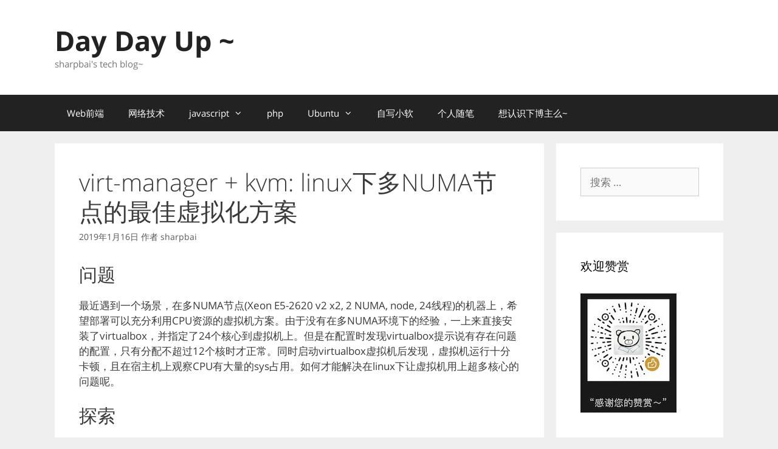

--- FILE ---
content_type: text/html; charset=UTF-8
request_url: https://blog.sharpbai.com/2019/01/virt-manager-kvm-linux%E4%B8%8B%E5%A4%9Anuma%E8%8A%82%E7%82%B9%E7%9A%84%E6%9C%80%E4%BD%B3%E8%99%9A%E6%8B%9F%E5%8C%96%E6%96%B9%E6%A1%88/
body_size: 14840
content:
<!DOCTYPE html>
<html lang="zh-Hans">
<head>
	<meta charset="UTF-8">
	<title>virt-manager + kvm: linux下多NUMA节点的最佳虚拟化方案 &#8211; Day Day Up ~</title>
<meta name='robots' content='max-image-preview:large' />
	<style>img:is([sizes="auto" i], [sizes^="auto," i]) { contain-intrinsic-size: 3000px 1500px }</style>
	<meta name="viewport" content="width=device-width, initial-scale=1"><link rel='dns-prefetch' href='//static1.sharpbai.com' />
<link href='https://fonts.gstatic.com' crossorigin rel='preconnect' />
<link href='https://fonts.googleapis.com' crossorigin rel='preconnect' />
<link rel="alternate" type="application/rss+xml" title="Day Day Up ~ &raquo; Feed" href="https://blog.sharpbai.com/feed/" />
<link rel="alternate" type="application/rss+xml" title="Day Day Up ~ &raquo; 评论 Feed" href="https://blog.sharpbai.com/comments/feed/" />
<link rel="alternate" type="application/rss+xml" title="Day Day Up ~ &raquo; virt-manager + kvm: linux下多NUMA节点的最佳虚拟化方案 评论 Feed" href="https://blog.sharpbai.com/2019/01/virt-manager-kvm-linux%e4%b8%8b%e5%a4%9anuma%e8%8a%82%e7%82%b9%e7%9a%84%e6%9c%80%e4%bd%b3%e8%99%9a%e6%8b%9f%e5%8c%96%e6%96%b9%e6%a1%88/feed/" />
<link rel='stylesheet' id='crayon-css' href='https://static1.sharpbai.com/wp-content/plugins/crayon-syntax-highlighter/css/min/crayon.min.css?ver=_2.7.2_beta' media='all' />
<link rel='stylesheet' id='generate-fonts-css' href='//static1.sharpbai.com/css?family=Open+Sans:300,300italic,regular,italic,600,600italic,700,700italic,800,800italic' media='all' />
<link rel='stylesheet' id='wp-block-library-css' href='https://static1.sharpbai.com/wp-includes/css/dist/block-library/style.min.css?ver=6.7.4' media='all' />
<style id='classic-theme-styles-inline-css'>
/*! This file is auto-generated */
.wp-block-button__link{color:#fff;background-color:#32373c;border-radius:9999px;box-shadow:none;text-decoration:none;padding:calc(.667em + 2px) calc(1.333em + 2px);font-size:1.125em}.wp-block-file__button{background:#32373c;color:#fff;text-decoration:none}
</style>
<style id='global-styles-inline-css'>
:root{--wp--preset--aspect-ratio--square: 1;--wp--preset--aspect-ratio--4-3: 4/3;--wp--preset--aspect-ratio--3-4: 3/4;--wp--preset--aspect-ratio--3-2: 3/2;--wp--preset--aspect-ratio--2-3: 2/3;--wp--preset--aspect-ratio--16-9: 16/9;--wp--preset--aspect-ratio--9-16: 9/16;--wp--preset--color--black: #000000;--wp--preset--color--cyan-bluish-gray: #abb8c3;--wp--preset--color--white: #ffffff;--wp--preset--color--pale-pink: #f78da7;--wp--preset--color--vivid-red: #cf2e2e;--wp--preset--color--luminous-vivid-orange: #ff6900;--wp--preset--color--luminous-vivid-amber: #fcb900;--wp--preset--color--light-green-cyan: #7bdcb5;--wp--preset--color--vivid-green-cyan: #00d084;--wp--preset--color--pale-cyan-blue: #8ed1fc;--wp--preset--color--vivid-cyan-blue: #0693e3;--wp--preset--color--vivid-purple: #9b51e0;--wp--preset--color--contrast: var(--contrast);--wp--preset--color--contrast-2: var(--contrast-2);--wp--preset--color--contrast-3: var(--contrast-3);--wp--preset--color--base: var(--base);--wp--preset--color--base-2: var(--base-2);--wp--preset--color--base-3: var(--base-3);--wp--preset--color--accent: var(--accent);--wp--preset--gradient--vivid-cyan-blue-to-vivid-purple: linear-gradient(135deg,rgba(6,147,227,1) 0%,rgb(155,81,224) 100%);--wp--preset--gradient--light-green-cyan-to-vivid-green-cyan: linear-gradient(135deg,rgb(122,220,180) 0%,rgb(0,208,130) 100%);--wp--preset--gradient--luminous-vivid-amber-to-luminous-vivid-orange: linear-gradient(135deg,rgba(252,185,0,1) 0%,rgba(255,105,0,1) 100%);--wp--preset--gradient--luminous-vivid-orange-to-vivid-red: linear-gradient(135deg,rgba(255,105,0,1) 0%,rgb(207,46,46) 100%);--wp--preset--gradient--very-light-gray-to-cyan-bluish-gray: linear-gradient(135deg,rgb(238,238,238) 0%,rgb(169,184,195) 100%);--wp--preset--gradient--cool-to-warm-spectrum: linear-gradient(135deg,rgb(74,234,220) 0%,rgb(151,120,209) 20%,rgb(207,42,186) 40%,rgb(238,44,130) 60%,rgb(251,105,98) 80%,rgb(254,248,76) 100%);--wp--preset--gradient--blush-light-purple: linear-gradient(135deg,rgb(255,206,236) 0%,rgb(152,150,240) 100%);--wp--preset--gradient--blush-bordeaux: linear-gradient(135deg,rgb(254,205,165) 0%,rgb(254,45,45) 50%,rgb(107,0,62) 100%);--wp--preset--gradient--luminous-dusk: linear-gradient(135deg,rgb(255,203,112) 0%,rgb(199,81,192) 50%,rgb(65,88,208) 100%);--wp--preset--gradient--pale-ocean: linear-gradient(135deg,rgb(255,245,203) 0%,rgb(182,227,212) 50%,rgb(51,167,181) 100%);--wp--preset--gradient--electric-grass: linear-gradient(135deg,rgb(202,248,128) 0%,rgb(113,206,126) 100%);--wp--preset--gradient--midnight: linear-gradient(135deg,rgb(2,3,129) 0%,rgb(40,116,252) 100%);--wp--preset--font-size--small: 13px;--wp--preset--font-size--medium: 20px;--wp--preset--font-size--large: 36px;--wp--preset--font-size--x-large: 42px;--wp--preset--spacing--20: 0.44rem;--wp--preset--spacing--30: 0.67rem;--wp--preset--spacing--40: 1rem;--wp--preset--spacing--50: 1.5rem;--wp--preset--spacing--60: 2.25rem;--wp--preset--spacing--70: 3.38rem;--wp--preset--spacing--80: 5.06rem;--wp--preset--shadow--natural: 6px 6px 9px rgba(0, 0, 0, 0.2);--wp--preset--shadow--deep: 12px 12px 50px rgba(0, 0, 0, 0.4);--wp--preset--shadow--sharp: 6px 6px 0px rgba(0, 0, 0, 0.2);--wp--preset--shadow--outlined: 6px 6px 0px -3px rgba(255, 255, 255, 1), 6px 6px rgba(0, 0, 0, 1);--wp--preset--shadow--crisp: 6px 6px 0px rgba(0, 0, 0, 1);}:where(.is-layout-flex){gap: 0.5em;}:where(.is-layout-grid){gap: 0.5em;}body .is-layout-flex{display: flex;}.is-layout-flex{flex-wrap: wrap;align-items: center;}.is-layout-flex > :is(*, div){margin: 0;}body .is-layout-grid{display: grid;}.is-layout-grid > :is(*, div){margin: 0;}:where(.wp-block-columns.is-layout-flex){gap: 2em;}:where(.wp-block-columns.is-layout-grid){gap: 2em;}:where(.wp-block-post-template.is-layout-flex){gap: 1.25em;}:where(.wp-block-post-template.is-layout-grid){gap: 1.25em;}.has-black-color{color: var(--wp--preset--color--black) !important;}.has-cyan-bluish-gray-color{color: var(--wp--preset--color--cyan-bluish-gray) !important;}.has-white-color{color: var(--wp--preset--color--white) !important;}.has-pale-pink-color{color: var(--wp--preset--color--pale-pink) !important;}.has-vivid-red-color{color: var(--wp--preset--color--vivid-red) !important;}.has-luminous-vivid-orange-color{color: var(--wp--preset--color--luminous-vivid-orange) !important;}.has-luminous-vivid-amber-color{color: var(--wp--preset--color--luminous-vivid-amber) !important;}.has-light-green-cyan-color{color: var(--wp--preset--color--light-green-cyan) !important;}.has-vivid-green-cyan-color{color: var(--wp--preset--color--vivid-green-cyan) !important;}.has-pale-cyan-blue-color{color: var(--wp--preset--color--pale-cyan-blue) !important;}.has-vivid-cyan-blue-color{color: var(--wp--preset--color--vivid-cyan-blue) !important;}.has-vivid-purple-color{color: var(--wp--preset--color--vivid-purple) !important;}.has-black-background-color{background-color: var(--wp--preset--color--black) !important;}.has-cyan-bluish-gray-background-color{background-color: var(--wp--preset--color--cyan-bluish-gray) !important;}.has-white-background-color{background-color: var(--wp--preset--color--white) !important;}.has-pale-pink-background-color{background-color: var(--wp--preset--color--pale-pink) !important;}.has-vivid-red-background-color{background-color: var(--wp--preset--color--vivid-red) !important;}.has-luminous-vivid-orange-background-color{background-color: var(--wp--preset--color--luminous-vivid-orange) !important;}.has-luminous-vivid-amber-background-color{background-color: var(--wp--preset--color--luminous-vivid-amber) !important;}.has-light-green-cyan-background-color{background-color: var(--wp--preset--color--light-green-cyan) !important;}.has-vivid-green-cyan-background-color{background-color: var(--wp--preset--color--vivid-green-cyan) !important;}.has-pale-cyan-blue-background-color{background-color: var(--wp--preset--color--pale-cyan-blue) !important;}.has-vivid-cyan-blue-background-color{background-color: var(--wp--preset--color--vivid-cyan-blue) !important;}.has-vivid-purple-background-color{background-color: var(--wp--preset--color--vivid-purple) !important;}.has-black-border-color{border-color: var(--wp--preset--color--black) !important;}.has-cyan-bluish-gray-border-color{border-color: var(--wp--preset--color--cyan-bluish-gray) !important;}.has-white-border-color{border-color: var(--wp--preset--color--white) !important;}.has-pale-pink-border-color{border-color: var(--wp--preset--color--pale-pink) !important;}.has-vivid-red-border-color{border-color: var(--wp--preset--color--vivid-red) !important;}.has-luminous-vivid-orange-border-color{border-color: var(--wp--preset--color--luminous-vivid-orange) !important;}.has-luminous-vivid-amber-border-color{border-color: var(--wp--preset--color--luminous-vivid-amber) !important;}.has-light-green-cyan-border-color{border-color: var(--wp--preset--color--light-green-cyan) !important;}.has-vivid-green-cyan-border-color{border-color: var(--wp--preset--color--vivid-green-cyan) !important;}.has-pale-cyan-blue-border-color{border-color: var(--wp--preset--color--pale-cyan-blue) !important;}.has-vivid-cyan-blue-border-color{border-color: var(--wp--preset--color--vivid-cyan-blue) !important;}.has-vivid-purple-border-color{border-color: var(--wp--preset--color--vivid-purple) !important;}.has-vivid-cyan-blue-to-vivid-purple-gradient-background{background: var(--wp--preset--gradient--vivid-cyan-blue-to-vivid-purple) !important;}.has-light-green-cyan-to-vivid-green-cyan-gradient-background{background: var(--wp--preset--gradient--light-green-cyan-to-vivid-green-cyan) !important;}.has-luminous-vivid-amber-to-luminous-vivid-orange-gradient-background{background: var(--wp--preset--gradient--luminous-vivid-amber-to-luminous-vivid-orange) !important;}.has-luminous-vivid-orange-to-vivid-red-gradient-background{background: var(--wp--preset--gradient--luminous-vivid-orange-to-vivid-red) !important;}.has-very-light-gray-to-cyan-bluish-gray-gradient-background{background: var(--wp--preset--gradient--very-light-gray-to-cyan-bluish-gray) !important;}.has-cool-to-warm-spectrum-gradient-background{background: var(--wp--preset--gradient--cool-to-warm-spectrum) !important;}.has-blush-light-purple-gradient-background{background: var(--wp--preset--gradient--blush-light-purple) !important;}.has-blush-bordeaux-gradient-background{background: var(--wp--preset--gradient--blush-bordeaux) !important;}.has-luminous-dusk-gradient-background{background: var(--wp--preset--gradient--luminous-dusk) !important;}.has-pale-ocean-gradient-background{background: var(--wp--preset--gradient--pale-ocean) !important;}.has-electric-grass-gradient-background{background: var(--wp--preset--gradient--electric-grass) !important;}.has-midnight-gradient-background{background: var(--wp--preset--gradient--midnight) !important;}.has-small-font-size{font-size: var(--wp--preset--font-size--small) !important;}.has-medium-font-size{font-size: var(--wp--preset--font-size--medium) !important;}.has-large-font-size{font-size: var(--wp--preset--font-size--large) !important;}.has-x-large-font-size{font-size: var(--wp--preset--font-size--x-large) !important;}
:where(.wp-block-post-template.is-layout-flex){gap: 1.25em;}:where(.wp-block-post-template.is-layout-grid){gap: 1.25em;}
:where(.wp-block-columns.is-layout-flex){gap: 2em;}:where(.wp-block-columns.is-layout-grid){gap: 2em;}
:root :where(.wp-block-pullquote){font-size: 1.5em;line-height: 1.6;}
</style>
<link rel='stylesheet' id='Katex-css' href='https://static1.sharpbai.com/wp-content/plugins/wp-editormd/assets/KaTeX/katex.min.css?ver=10.2.1' media='all' />
<link rel='stylesheet' id='Emojify.js-css' href='https://static1.sharpbai.com/wp-content/plugins/wp-editormd/assets/Emojify.js/css/basic/emojify.min.css?ver=10.2.1' media='all' />
<link rel='stylesheet' id='prism-theme-default-css' href='https://static1.sharpbai.com/wp-content/plugins/wp-editormd/assets/Prism.js/themes/prism.css?ver=1.15.0' media='all' />
<link rel='stylesheet' id='prism-plugin-toolbar-css' href='https://static1.sharpbai.com/wp-content/plugins/wp-editormd/assets/Prism.js/plugins/toolbar/prism-toolbar.css?ver=1.15.0' media='all' />
<link rel='stylesheet' id='prism-plugin-line-numbers-css' href='https://static1.sharpbai.com/wp-content/plugins/wp-editormd/assets/Prism.js/plugins/line-numbers/prism-line-numbers.css?ver=1.15.0' media='all' />
<link rel='stylesheet' id='generate-style-grid-css' href='https://static1.sharpbai.com/wp-content/themes/generatepress/assets/css/unsemantic-grid.min.css?ver=3.5.1' media='all' />
<link rel='stylesheet' id='generate-style-css' href='https://static1.sharpbai.com/wp-content/themes/generatepress/assets/css/style.min.css?ver=3.5.1' media='all' />
<style id='generate-style-inline-css'>
body{background-color:#efefef;color:#3a3a3a;}a{color:#1e73be;}a:hover, a:focus, a:active{color:#000000;}body .grid-container{max-width:1100px;}.wp-block-group__inner-container{max-width:1100px;margin-left:auto;margin-right:auto;}.generate-back-to-top{font-size:20px;border-radius:3px;position:fixed;bottom:30px;right:30px;line-height:40px;width:40px;text-align:center;z-index:10;transition:opacity 300ms ease-in-out;opacity:0.1;transform:translateY(1000px);}.generate-back-to-top__show{opacity:1;transform:translateY(0);}:root{--contrast:#222222;--contrast-2:#575760;--contrast-3:#b2b2be;--base:#f0f0f0;--base-2:#f7f8f9;--base-3:#ffffff;--accent:#1e73be;}:root .has-contrast-color{color:var(--contrast);}:root .has-contrast-background-color{background-color:var(--contrast);}:root .has-contrast-2-color{color:var(--contrast-2);}:root .has-contrast-2-background-color{background-color:var(--contrast-2);}:root .has-contrast-3-color{color:var(--contrast-3);}:root .has-contrast-3-background-color{background-color:var(--contrast-3);}:root .has-base-color{color:var(--base);}:root .has-base-background-color{background-color:var(--base);}:root .has-base-2-color{color:var(--base-2);}:root .has-base-2-background-color{background-color:var(--base-2);}:root .has-base-3-color{color:var(--base-3);}:root .has-base-3-background-color{background-color:var(--base-3);}:root .has-accent-color{color:var(--accent);}:root .has-accent-background-color{background-color:var(--accent);}body, button, input, select, textarea{font-family:"Open Sans", sans-serif;}body{line-height:1.5;}.entry-content > [class*="wp-block-"]:not(:last-child):not(.wp-block-heading){margin-bottom:1.5em;}.main-title{font-size:45px;}.main-navigation .main-nav ul ul li a{font-size:14px;}.sidebar .widget, .footer-widgets .widget{font-size:17px;}h1{font-weight:300;font-size:40px;}h2{font-weight:300;font-size:30px;}h3{font-size:20px;}h4{font-size:inherit;}h5{font-size:inherit;}@media (max-width:768px){.main-title{font-size:30px;}h1{font-size:30px;}h2{font-size:25px;}}.top-bar{background-color:#636363;color:#ffffff;}.top-bar a{color:#ffffff;}.top-bar a:hover{color:#303030;}.site-header{background-color:#ffffff;color:#3a3a3a;}.site-header a{color:#3a3a3a;}.main-title a,.main-title a:hover{color:#222222;}.site-description{color:#757575;}.main-navigation,.main-navigation ul ul{background-color:#222222;}.main-navigation .main-nav ul li a, .main-navigation .menu-toggle, .main-navigation .menu-bar-items{color:#ffffff;}.main-navigation .main-nav ul li:not([class*="current-menu-"]):hover > a, .main-navigation .main-nav ul li:not([class*="current-menu-"]):focus > a, .main-navigation .main-nav ul li.sfHover:not([class*="current-menu-"]) > a, .main-navigation .menu-bar-item:hover > a, .main-navigation .menu-bar-item.sfHover > a{color:#ffffff;background-color:#3f3f3f;}button.menu-toggle:hover,button.menu-toggle:focus,.main-navigation .mobile-bar-items a,.main-navigation .mobile-bar-items a:hover,.main-navigation .mobile-bar-items a:focus{color:#ffffff;}.main-navigation .main-nav ul li[class*="current-menu-"] > a{color:#ffffff;background-color:#3f3f3f;}.navigation-search input[type="search"],.navigation-search input[type="search"]:active, .navigation-search input[type="search"]:focus, .main-navigation .main-nav ul li.search-item.active > a, .main-navigation .menu-bar-items .search-item.active > a{color:#ffffff;background-color:#3f3f3f;}.main-navigation ul ul{background-color:#3f3f3f;}.main-navigation .main-nav ul ul li a{color:#ffffff;}.main-navigation .main-nav ul ul li:not([class*="current-menu-"]):hover > a,.main-navigation .main-nav ul ul li:not([class*="current-menu-"]):focus > a, .main-navigation .main-nav ul ul li.sfHover:not([class*="current-menu-"]) > a{color:#ffffff;background-color:#4f4f4f;}.main-navigation .main-nav ul ul li[class*="current-menu-"] > a{color:#ffffff;background-color:#4f4f4f;}.separate-containers .inside-article, .separate-containers .comments-area, .separate-containers .page-header, .one-container .container, .separate-containers .paging-navigation, .inside-page-header{background-color:#ffffff;}.entry-meta{color:#595959;}.entry-meta a{color:#595959;}.entry-meta a:hover{color:#1e73be;}.sidebar .widget{background-color:#ffffff;}.sidebar .widget .widget-title{color:#000000;}.footer-widgets{background-color:#ffffff;}.footer-widgets .widget-title{color:#000000;}.site-info{color:#ffffff;background-color:#222222;}.site-info a{color:#ffffff;}.site-info a:hover{color:#606060;}.footer-bar .widget_nav_menu .current-menu-item a{color:#606060;}input[type="text"],input[type="email"],input[type="url"],input[type="password"],input[type="search"],input[type="tel"],input[type="number"],textarea,select{color:#666666;background-color:#fafafa;border-color:#cccccc;}input[type="text"]:focus,input[type="email"]:focus,input[type="url"]:focus,input[type="password"]:focus,input[type="search"]:focus,input[type="tel"]:focus,input[type="number"]:focus,textarea:focus,select:focus{color:#666666;background-color:#ffffff;border-color:#bfbfbf;}button,html input[type="button"],input[type="reset"],input[type="submit"],a.button,a.wp-block-button__link:not(.has-background){color:#ffffff;background-color:#666666;}button:hover,html input[type="button"]:hover,input[type="reset"]:hover,input[type="submit"]:hover,a.button:hover,button:focus,html input[type="button"]:focus,input[type="reset"]:focus,input[type="submit"]:focus,a.button:focus,a.wp-block-button__link:not(.has-background):active,a.wp-block-button__link:not(.has-background):focus,a.wp-block-button__link:not(.has-background):hover{color:#ffffff;background-color:#3f3f3f;}a.generate-back-to-top{background-color:rgba( 0,0,0,0.4 );color:#ffffff;}a.generate-back-to-top:hover,a.generate-back-to-top:focus{background-color:rgba( 0,0,0,0.6 );color:#ffffff;}:root{--gp-search-modal-bg-color:var(--base-3);--gp-search-modal-text-color:var(--contrast);--gp-search-modal-overlay-bg-color:rgba(0,0,0,0.2);}@media (max-width:768px){.main-navigation .menu-bar-item:hover > a, .main-navigation .menu-bar-item.sfHover > a{background:none;color:#ffffff;}}.inside-top-bar{padding:10px;}.inside-header{padding:40px;}.site-main .wp-block-group__inner-container{padding:40px;}.entry-content .alignwide, body:not(.no-sidebar) .entry-content .alignfull{margin-left:-40px;width:calc(100% + 80px);max-width:calc(100% + 80px);}.rtl .menu-item-has-children .dropdown-menu-toggle{padding-left:20px;}.rtl .main-navigation .main-nav ul li.menu-item-has-children > a{padding-right:20px;}.site-info{padding:20px;}@media (max-width:768px){.separate-containers .inside-article, .separate-containers .comments-area, .separate-containers .page-header, .separate-containers .paging-navigation, .one-container .site-content, .inside-page-header{padding:30px;}.site-main .wp-block-group__inner-container{padding:30px;}.site-info{padding-right:10px;padding-left:10px;}.entry-content .alignwide, body:not(.no-sidebar) .entry-content .alignfull{margin-left:-30px;width:calc(100% + 60px);max-width:calc(100% + 60px);}}.one-container .sidebar .widget{padding:0px;}@media (max-width:768px){.main-navigation .menu-toggle,.main-navigation .mobile-bar-items,.sidebar-nav-mobile:not(#sticky-placeholder){display:block;}.main-navigation ul,.gen-sidebar-nav{display:none;}[class*="nav-float-"] .site-header .inside-header > *{float:none;clear:both;}}
</style>
<link rel='stylesheet' id='generate-mobile-style-css' href='https://static1.sharpbai.com/wp-content/themes/generatepress/assets/css/mobile.min.css?ver=3.5.1' media='all' />
<link rel='stylesheet' id='generate-font-icons-css' href='https://static1.sharpbai.com/wp-content/themes/generatepress/assets/css/components/font-icons.min.css?ver=3.5.1' media='all' />
<link rel='stylesheet' id='font-awesome-css' href='https://static1.sharpbai.com/wp-content/themes/generatepress/assets/css/components/font-awesome.min.css?ver=4.7' media='all' />
<link rel='stylesheet' id='generate-child-css' href='https://static1.sharpbai.com/wp-content/themes/generatepress-beian/style.css?ver=1574393564' media='all' />
<script src="https://static1.sharpbai.com/wp-includes/js/jquery/jquery.min.js?ver=3.7.1" id="jquery-core-js"></script>
<script src="https://static1.sharpbai.com/wp-includes/js/jquery/jquery-migrate.min.js?ver=3.4.1" id="jquery-migrate-js"></script>
<script id="crayon_js-js-extra">
var CrayonSyntaxSettings = {"version":"_2.7.2_beta","is_admin":"0","ajaxurl":"https:\/\/blog.sharpbai.com\/wp-admin\/admin-ajax.php","prefix":"crayon-","setting":"crayon-setting","selected":"crayon-setting-selected","changed":"crayon-setting-changed","special":"crayon-setting-special","orig_value":"data-orig-value","debug":""};
var CrayonSyntaxStrings = {"copy":"Press %s to Copy, %s to Paste","minimize":"Click To Expand Code"};
</script>
<script src="https://static1.sharpbai.com/wp-content/plugins/crayon-syntax-highlighter/js/min/crayon.min.js?ver=_2.7.2_beta" id="crayon_js-js"></script>
<link rel="EditURI" type="application/rsd+xml" title="RSD" href="https://blog.sharpbai.com/xmlrpc.php?rsd" />
<meta name="generator" content="WordPress 6.7.4" />
<link rel="canonical" href="https://blog.sharpbai.com/2019/01/virt-manager-kvm-linux%e4%b8%8b%e5%a4%9anuma%e8%8a%82%e7%82%b9%e7%9a%84%e6%9c%80%e4%bd%b3%e8%99%9a%e6%8b%9f%e5%8c%96%e6%96%b9%e6%a1%88/" />
<link rel='shortlink' href='https://blog.sharpbai.com/?p=690' />
<link rel="alternate" title="oEmbed (JSON)" type="application/json+oembed" href="https://blog.sharpbai.com/wp-json/oembed/1.0/embed?url=https%3A%2F%2Fblog.sharpbai.com%2F2019%2F01%2Fvirt-manager-kvm-linux%25e4%25b8%258b%25e5%25a4%259anuma%25e8%258a%2582%25e7%2582%25b9%25e7%259a%2584%25e6%259c%2580%25e4%25bd%25b3%25e8%2599%259a%25e6%258b%259f%25e5%258c%2596%25e6%2596%25b9%25e6%25a1%2588%2F" />
<link rel="alternate" title="oEmbed (XML)" type="text/xml+oembed" href="https://blog.sharpbai.com/wp-json/oembed/1.0/embed?url=https%3A%2F%2Fblog.sharpbai.com%2F2019%2F01%2Fvirt-manager-kvm-linux%25e4%25b8%258b%25e5%25a4%259anuma%25e8%258a%2582%25e7%2582%25b9%25e7%259a%2584%25e6%259c%2580%25e4%25bd%25b3%25e8%2599%259a%25e6%258b%259f%25e5%258c%2596%25e6%2596%25b9%25e6%25a1%2588%2F&#038;format=xml" />
<!-- Analytics by WP Statistics - https://wp-statistics.com -->
<link rel="pingback" href="https://blog.sharpbai.com/xmlrpc.php">
<script type="text/javascript" src="https://static1.sharpbai.com/wp-content/plugins/si-captcha-for-wordpress/captcha/si_captcha.js?ver=1768869915"></script>
<!-- begin SI CAPTCHA Anti-Spam - login/register form style -->
<style type="text/css">
.si_captcha_small { width:175px; height:45px; padding-top:10px; padding-bottom:10px; }
.si_captcha_large { width:250px; height:60px; padding-top:10px; padding-bottom:10px; }
img#si_image_com { border-style:none; margin:0; padding-right:5px; float:left; }
img#si_image_reg { border-style:none; margin:0; padding-right:5px; float:left; }
img#si_image_log { border-style:none; margin:0; padding-right:5px; float:left; }
img#si_image_side_login { border-style:none; margin:0; padding-right:5px; float:left; }
img#si_image_checkout { border-style:none; margin:0; padding-right:5px; float:left; }
img#si_image_jetpack { border-style:none; margin:0; padding-right:5px; float:left; }
img#si_image_bbpress_topic { border-style:none; margin:0; padding-right:5px; float:left; }
.si_captcha_refresh { border-style:none; margin:0; vertical-align:bottom; }
div#si_captcha_input { display:block; padding-top:15px; padding-bottom:5px; }
label#si_captcha_code_label { margin:0; }
input#si_captcha_code_input { width:65px; }
p#si_captcha_code_p { clear: left; padding-top:10px; }
.si-captcha-jetpack-error { color:#DC3232; }
</style>
<!-- end SI CAPTCHA Anti-Spam - login/register form style -->
</head>

<body class="post-template-default single single-post postid-690 single-format-standard wp-embed-responsive right-sidebar nav-below-header separate-containers fluid-header active-footer-widgets-2 nav-aligned-left header-aligned-left dropdown-hover" itemtype="https://schema.org/Blog" itemscope>
	<a class="screen-reader-text skip-link" href="#content" title="跳至内容">跳至内容</a>		<header class="site-header" id="masthead" aria-label="站点"  itemtype="https://schema.org/WPHeader" itemscope>
			<div class="inside-header grid-container grid-parent">
				<div class="site-branding">
						<p class="main-title" itemprop="headline">
					<a href="https://blog.sharpbai.com/" rel="home">Day Day Up ~</a>
				</p>
						<p class="site-description" itemprop="description">sharpbai&#039;s tech blog~</p>
					</div>			</div>
		</header>
				<nav class="main-navigation sub-menu-right" id="site-navigation" aria-label="主要"  itemtype="https://schema.org/SiteNavigationElement" itemscope>
			<div class="inside-navigation grid-container grid-parent">
								<button class="menu-toggle" aria-controls="primary-menu" aria-expanded="false">
					<span class="mobile-menu">菜单</span>				</button>
				<div id="primary-menu" class="main-nav"><ul id="menu-%e5%af%bc%e8%88%aa" class=" menu sf-menu"><li id="menu-item-61" class="menu-item menu-item-type-taxonomy menu-item-object-category menu-item-61"><a href="https://blog.sharpbai.com/category/web%e5%89%8d%e7%ab%af/">Web前端</a></li>
<li id="menu-item-66" class="menu-item menu-item-type-taxonomy menu-item-object-category menu-item-66"><a href="https://blog.sharpbai.com/category/%e7%bd%91%e7%bb%9c%e6%8a%80%e6%9c%af/">网络技术</a></li>
<li id="menu-item-65" class="menu-item menu-item-type-taxonomy menu-item-object-category menu-item-has-children menu-item-65"><a href="https://blog.sharpbai.com/category/javascript/">javascript<span role="presentation" class="dropdown-menu-toggle"></span></a>
<ul class="sub-menu">
	<li id="menu-item-68" class="menu-item menu-item-type-taxonomy menu-item-object-category menu-item-68"><a href="https://blog.sharpbai.com/category/greasemonkey/">Greasemonkey</a></li>
</ul>
</li>
<li id="menu-item-64" class="menu-item menu-item-type-taxonomy menu-item-object-category menu-item-64"><a href="https://blog.sharpbai.com/category/php/">php</a></li>
<li id="menu-item-63" class="menu-item menu-item-type-taxonomy menu-item-object-category menu-item-has-children menu-item-63"><a href="https://blog.sharpbai.com/category/ubuntu/">Ubuntu<span role="presentation" class="dropdown-menu-toggle"></span></a>
<ul class="sub-menu">
	<li id="menu-item-67" class="menu-item menu-item-type-taxonomy menu-item-object-category menu-item-67"><a href="https://blog.sharpbai.com/category/open-wrt/">Open-Wrt</a></li>
</ul>
</li>
<li id="menu-item-69" class="menu-item menu-item-type-taxonomy menu-item-object-category menu-item-69"><a href="https://blog.sharpbai.com/category/%e8%87%aa%e5%86%99%e5%b0%8f%e8%bd%af/">自写小软</a></li>
<li id="menu-item-62" class="menu-item menu-item-type-taxonomy menu-item-object-category menu-item-62"><a href="https://blog.sharpbai.com/category/%e4%b8%aa%e4%ba%ba%e9%9a%8f%e7%ac%94/">个人随笔</a></li>
<li id="menu-item-60" class="menu-item menu-item-type-post_type menu-item-object-page menu-item-60"><a href="https://blog.sharpbai.com/about/">想认识下博主么~</a></li>
</ul></div>			</div>
		</nav>
		
	<div class="site grid-container container hfeed grid-parent" id="page">
				<div class="site-content" id="content">
			
	<div class="content-area grid-parent mobile-grid-100 grid-75 tablet-grid-75" id="primary">
		<main class="site-main" id="main">
			
<article id="post-690" class="post-690 post type-post status-publish format-standard hentry category-system" itemtype="https://schema.org/CreativeWork" itemscope>
	<div class="inside-article">
					<header class="entry-header">
				<h1 class="entry-title" itemprop="headline">virt-manager + kvm: linux下多NUMA节点的最佳虚拟化方案</h1>		<div class="entry-meta">
			<span class="posted-on"><time class="updated" datetime="2019-11-28T11:58:54+08:00" itemprop="dateModified">2019年11月28日</time><time class="entry-date published" datetime="2019-01-16T22:31:31+08:00" itemprop="datePublished">2019年1月16日</time></span> <span class="byline">作者 <span class="author vcard" itemprop="author" itemtype="https://schema.org/Person" itemscope><a class="url fn n" href="https://blog.sharpbai.com/author/sharpbai/" title="查看sharpbai发表的所有文章" rel="author" itemprop="url"><span class="author-name" itemprop="name">sharpbai</span></a></span></span> 		</div>
					</header>
			
		<div class="entry-content" itemprop="text">
			<h2>问题</h2>
<p>最近遇到一个场景，在多NUMA节点(Xeon E5-2620 v2 x2, 2 NUMA, node, 24线程)的机器上，希望部署可以充分利用CPU资源的虚拟机方案。由于没有在多NUMA环境下的经验，一上来直接安装了virtualbox，并指定了24个核心到虚拟机上。但是在配置时发现virtualbox提示说有存在问题的配置，只有分配不超过12个核时才正常。同时启动virtualbox虚拟机后发现，虚拟机运行十分卡顿，且在宿主机上观察CPU有大量的sys占用。如何才能解决在linux下让虚拟机用上超多核心的问题呢。</p>
<p><span id="more-690"></span></p>
<h2>探索</h2>
<p>经过一番搜索，发现已经有人遇到过类似问题了。有人在几年前说，使用virtualbox，只能用满一个CPU插槽上的核心，多了反而会更慢。他提到的理由是，进程只能在一个NUMA节点上运行，但是我查了下好像系统级别并没有这么一说。看起来这个问题只是因为virtualbox虚拟的CPU都是完全相同的(类似SMP)，没有体现出分布在多个NUMA节点上的差异；或者是virtualbox的实现中只会考虑一个NUMA节点的情况。后一种可能性比较大，感觉像是oracle的策略问题，virtualbox的目标用户群是使用非NUMA机器的桌面用户而不是用多NUMA节点机器的服务器。</p>
<p>至少现在确认问题了，virtualbox想用在多NUMA上应当是不可能了。接下来要挑选一个新的方案。再次经过搜索，virt-manager + kvm的方案进入了我的视野。起码在创建机器设设置时，可以选择CPU的模拟配置，比如CPU插座数，单个CPU的核数，单个核的线程数。</p>
<h2>方案</h2>
<p>接下来在debian宿主机上安装好整套工具，接下来通过X11转发运行virt-manager管理器，可以看到非常简洁实用的界面。于是创建虚拟机，使用已有的磁盘镜像，绑定好CPU的布局，配置好内存核网络等其他参数，配置完成。接下来启动机器，果然效果不一般，运行比之前顺畅了许多，并且CPU空载占用也低了不少。</p>
<h2>回顾</h2>
<p>还是要多玩玩高级货。要不是这一次经历，对于NUMA没有这么深的体感。借此机会了解NUMA时，发现了NUMA对于应用的运行也有至关重要的影响，特别是一些传统的关系型数据库。并行计算坑还是不少啊。</p>
		</div>

				<footer class="entry-meta" aria-label="条目 meta">
			<span class="cat-links"><span class="screen-reader-text">分类 </span><a href="https://blog.sharpbai.com/category/system/" rel="category tag">System</a></span> 		<nav id="nav-below" class="post-navigation" aria-label="文章">
			<div class="nav-previous"><span class="prev"><a href="https://blog.sharpbai.com/2019/01/%e8%a7%a3%e5%86%b3windows-msys2%e7%8e%af%e5%a2%83%e4%b8%8bln-s%e5%a4%b1%e8%b4%a5%e9%97%ae%e9%a2%98/" rel="prev">解决Windows MSYS2环境下ln -s失败问题</a></span></div><div class="nav-next"><span class="next"><a href="https://blog.sharpbai.com/2019/06/%e8%a7%a3%e5%86%b3iphone-8%e6%89%ac%e5%a3%b0%e5%99%a8%e6%9d%82%e9%9f%b3%e9%97%ae%e9%a2%98/" rel="next">解决iPhone 8扬声器杂音问题</a></span></div>		</nav>
				</footer>
			</div>
</article>
		</main>
	</div>

	<div class="widget-area sidebar is-right-sidebar grid-25 tablet-grid-25 grid-parent" id="right-sidebar">
	<div class="inside-right-sidebar">
		<aside id="search-2" class="widget inner-padding widget_search"><form method="get" class="search-form" action="https://blog.sharpbai.com/">
	<label>
		<span class="screen-reader-text">搜索：</span>
		<input type="search" class="search-field" placeholder="搜索 &hellip;" value="" name="s" title="搜索：">
	</label>
	<input type="submit" class="search-submit" value="搜索"></form>
</aside><aside id="media_image-11" class="widget inner-padding widget_media_image"><h2 class="widget-title">欢迎赞赏</h2><img class="image " src="https://static1.sharpbai.com/wp-content/uploads/2021/03/IMG_9192-1.jpeg" alt="" width="158" height="196" decoding="async" loading="lazy" /></aside><aside id="media_image-4" class="widget inner-padding widget_media_image"><h2 class="widget-title">欢迎加入知识星球一起交流</h2><a href="https://t.zsxq.com/m2jyb2N"><img width="223" height="300" src="https://static1.sharpbai.com/wp-content/uploads/2021/01/知识星球sharpbai二维码-223x300.png" class="image wp-image-1040  attachment-medium size-medium" alt="" style="max-width: 100%; height: auto;" decoding="async" loading="lazy" srcset="https://static1.sharpbai.com/wp-content/uploads/2021/01/知识星球sharpbai二维码-223x300.png 223w, https://static1.sharpbai.com/wp-content/uploads/2021/01/知识星球sharpbai二维码.png 400w" sizes="auto, (max-width: 223px) 100vw, 223px" /></a></aside>
		<aside id="recent-posts-2" class="widget inner-padding widget_recent_entries">
		<h2 class="widget-title">近期文章</h2>
		<ul>
											<li>
					<a href="https://blog.sharpbai.com/2025/04/%e8%ae%b0%e8%87%aa%e5%b7%b1%e7%9a%84%e6%83%b3%e6%b3%9520250425/">记自己的想法20250425</a>
									</li>
											<li>
					<a href="https://blog.sharpbai.com/2025/01/tiktok%e8%a7%a3%e5%b0%81%e4%b9%8b%e5%90%8e/">Tiktok解封之后</a>
									</li>
											<li>
					<a href="https://blog.sharpbai.com/2025/01/linux%e8%99%9a%e6%8b%9f%e6%9c%ba%e7%a3%81%e7%9b%98%e5%9c%a8%e7%ba%bf%e6%89%a9%e5%ae%b9/">Linux虚拟机磁盘在线扩容</a>
									</li>
											<li>
					<a href="https://blog.sharpbai.com/2025/01/2025%e6%96%b0%e5%b9%b4%e5%af%84%e8%af%ad/">2025新年寄语</a>
									</li>
											<li>
					<a href="https://blog.sharpbai.com/2024/12/%e5%9f%ba%e4%ba%8e%e6%96%87%e5%bf%833-5%e7%9a%84%e7%94%84%e5%ac%9b%e5%90%8d%e8%a8%80%e7%9a%84%e4%b8%ad%e8%8b%b1%e7%bf%bb%e8%af%91%e5%ae%9e%e8%b7%b5/">基于文心3.5的甄嬛名言的中英翻译实践</a>
									</li>
					</ul>

		</aside><aside id="archives-2" class="widget inner-padding widget_archive"><h2 class="widget-title">归档</h2>		<label class="screen-reader-text" for="archives-dropdown-2">归档</label>
		<select id="archives-dropdown-2" name="archive-dropdown">
			
			<option value="">选择月份</option>
				<option value='https://blog.sharpbai.com/2025/04/'> 2025 年 4 月 </option>
	<option value='https://blog.sharpbai.com/2025/01/'> 2025 年 1 月 </option>
	<option value='https://blog.sharpbai.com/2024/12/'> 2024 年 12 月 </option>
	<option value='https://blog.sharpbai.com/2024/10/'> 2024 年 10 月 </option>
	<option value='https://blog.sharpbai.com/2024/09/'> 2024 年 9 月 </option>
	<option value='https://blog.sharpbai.com/2023/12/'> 2023 年 12 月 </option>
	<option value='https://blog.sharpbai.com/2023/08/'> 2023 年 8 月 </option>
	<option value='https://blog.sharpbai.com/2023/06/'> 2023 年 6 月 </option>
	<option value='https://blog.sharpbai.com/2023/05/'> 2023 年 5 月 </option>
	<option value='https://blog.sharpbai.com/2023/04/'> 2023 年 4 月 </option>
	<option value='https://blog.sharpbai.com/2023/03/'> 2023 年 3 月 </option>
	<option value='https://blog.sharpbai.com/2023/02/'> 2023 年 2 月 </option>
	<option value='https://blog.sharpbai.com/2023/01/'> 2023 年 1 月 </option>
	<option value='https://blog.sharpbai.com/2022/12/'> 2022 年 12 月 </option>
	<option value='https://blog.sharpbai.com/2022/11/'> 2022 年 11 月 </option>
	<option value='https://blog.sharpbai.com/2022/10/'> 2022 年 10 月 </option>
	<option value='https://blog.sharpbai.com/2022/09/'> 2022 年 9 月 </option>
	<option value='https://blog.sharpbai.com/2022/07/'> 2022 年 7 月 </option>
	<option value='https://blog.sharpbai.com/2022/06/'> 2022 年 6 月 </option>
	<option value='https://blog.sharpbai.com/2022/05/'> 2022 年 5 月 </option>
	<option value='https://blog.sharpbai.com/2022/04/'> 2022 年 4 月 </option>
	<option value='https://blog.sharpbai.com/2022/03/'> 2022 年 3 月 </option>
	<option value='https://blog.sharpbai.com/2022/02/'> 2022 年 2 月 </option>
	<option value='https://blog.sharpbai.com/2022/01/'> 2022 年 1 月 </option>
	<option value='https://blog.sharpbai.com/2021/12/'> 2021 年 12 月 </option>
	<option value='https://blog.sharpbai.com/2021/11/'> 2021 年 11 月 </option>
	<option value='https://blog.sharpbai.com/2021/10/'> 2021 年 10 月 </option>
	<option value='https://blog.sharpbai.com/2021/09/'> 2021 年 9 月 </option>
	<option value='https://blog.sharpbai.com/2021/08/'> 2021 年 8 月 </option>
	<option value='https://blog.sharpbai.com/2021/07/'> 2021 年 7 月 </option>
	<option value='https://blog.sharpbai.com/2021/06/'> 2021 年 6 月 </option>
	<option value='https://blog.sharpbai.com/2021/04/'> 2021 年 4 月 </option>
	<option value='https://blog.sharpbai.com/2021/03/'> 2021 年 3 月 </option>
	<option value='https://blog.sharpbai.com/2021/02/'> 2021 年 2 月 </option>
	<option value='https://blog.sharpbai.com/2021/01/'> 2021 年 1 月 </option>
	<option value='https://blog.sharpbai.com/2020/12/'> 2020 年 12 月 </option>
	<option value='https://blog.sharpbai.com/2020/11/'> 2020 年 11 月 </option>
	<option value='https://blog.sharpbai.com/2020/10/'> 2020 年 10 月 </option>
	<option value='https://blog.sharpbai.com/2020/09/'> 2020 年 9 月 </option>
	<option value='https://blog.sharpbai.com/2020/08/'> 2020 年 8 月 </option>
	<option value='https://blog.sharpbai.com/2020/07/'> 2020 年 7 月 </option>
	<option value='https://blog.sharpbai.com/2020/06/'> 2020 年 6 月 </option>
	<option value='https://blog.sharpbai.com/2020/05/'> 2020 年 5 月 </option>
	<option value='https://blog.sharpbai.com/2020/04/'> 2020 年 4 月 </option>
	<option value='https://blog.sharpbai.com/2020/01/'> 2020 年 1 月 </option>
	<option value='https://blog.sharpbai.com/2019/12/'> 2019 年 12 月 </option>
	<option value='https://blog.sharpbai.com/2019/11/'> 2019 年 11 月 </option>
	<option value='https://blog.sharpbai.com/2019/09/'> 2019 年 9 月 </option>
	<option value='https://blog.sharpbai.com/2019/06/'> 2019 年 6 月 </option>
	<option value='https://blog.sharpbai.com/2019/01/'> 2019 年 1 月 </option>
	<option value='https://blog.sharpbai.com/2018/12/'> 2018 年 12 月 </option>
	<option value='https://blog.sharpbai.com/2018/11/'> 2018 年 11 月 </option>
	<option value='https://blog.sharpbai.com/2018/10/'> 2018 年 10 月 </option>
	<option value='https://blog.sharpbai.com/2018/09/'> 2018 年 9 月 </option>
	<option value='https://blog.sharpbai.com/2018/07/'> 2018 年 7 月 </option>
	<option value='https://blog.sharpbai.com/2018/05/'> 2018 年 5 月 </option>
	<option value='https://blog.sharpbai.com/2018/03/'> 2018 年 3 月 </option>
	<option value='https://blog.sharpbai.com/2018/02/'> 2018 年 2 月 </option>
	<option value='https://blog.sharpbai.com/2017/12/'> 2017 年 12 月 </option>
	<option value='https://blog.sharpbai.com/2017/07/'> 2017 年 7 月 </option>
	<option value='https://blog.sharpbai.com/2017/03/'> 2017 年 3 月 </option>
	<option value='https://blog.sharpbai.com/2017/02/'> 2017 年 2 月 </option>
	<option value='https://blog.sharpbai.com/2016/12/'> 2016 年 12 月 </option>
	<option value='https://blog.sharpbai.com/2016/10/'> 2016 年 10 月 </option>
	<option value='https://blog.sharpbai.com/2016/07/'> 2016 年 7 月 </option>
	<option value='https://blog.sharpbai.com/2016/03/'> 2016 年 3 月 </option>
	<option value='https://blog.sharpbai.com/2016/01/'> 2016 年 1 月 </option>
	<option value='https://blog.sharpbai.com/2015/12/'> 2015 年 12 月 </option>
	<option value='https://blog.sharpbai.com/2015/09/'> 2015 年 9 月 </option>
	<option value='https://blog.sharpbai.com/2015/07/'> 2015 年 7 月 </option>
	<option value='https://blog.sharpbai.com/2015/05/'> 2015 年 5 月 </option>
	<option value='https://blog.sharpbai.com/2015/04/'> 2015 年 4 月 </option>
	<option value='https://blog.sharpbai.com/2015/03/'> 2015 年 3 月 </option>
	<option value='https://blog.sharpbai.com/2014/12/'> 2014 年 12 月 </option>
	<option value='https://blog.sharpbai.com/2014/10/'> 2014 年 10 月 </option>
	<option value='https://blog.sharpbai.com/2014/09/'> 2014 年 9 月 </option>
	<option value='https://blog.sharpbai.com/2014/06/'> 2014 年 6 月 </option>
	<option value='https://blog.sharpbai.com/2014/05/'> 2014 年 5 月 </option>
	<option value='https://blog.sharpbai.com/2014/03/'> 2014 年 3 月 </option>
	<option value='https://blog.sharpbai.com/2014/02/'> 2014 年 2 月 </option>
	<option value='https://blog.sharpbai.com/2014/01/'> 2014 年 1 月 </option>
	<option value='https://blog.sharpbai.com/2013/12/'> 2013 年 12 月 </option>
	<option value='https://blog.sharpbai.com/2013/11/'> 2013 年 11 月 </option>
	<option value='https://blog.sharpbai.com/2013/09/'> 2013 年 9 月 </option>
	<option value='https://blog.sharpbai.com/2013/08/'> 2013 年 8 月 </option>
	<option value='https://blog.sharpbai.com/2013/07/'> 2013 年 7 月 </option>
	<option value='https://blog.sharpbai.com/2013/06/'> 2013 年 6 月 </option>
	<option value='https://blog.sharpbai.com/2013/05/'> 2013 年 5 月 </option>
	<option value='https://blog.sharpbai.com/2013/04/'> 2013 年 4 月 </option>
	<option value='https://blog.sharpbai.com/2013/02/'> 2013 年 2 月 </option>
	<option value='https://blog.sharpbai.com/2012/12/'> 2012 年 12 月 </option>
	<option value='https://blog.sharpbai.com/2012/11/'> 2012 年 11 月 </option>
	<option value='https://blog.sharpbai.com/2012/10/'> 2012 年 10 月 </option>
	<option value='https://blog.sharpbai.com/2012/09/'> 2012 年 9 月 </option>

		</select>

			<script>
(function() {
	var dropdown = document.getElementById( "archives-dropdown-2" );
	function onSelectChange() {
		if ( dropdown.options[ dropdown.selectedIndex ].value !== '' ) {
			document.location.href = this.options[ this.selectedIndex ].value;
		}
	}
	dropdown.onchange = onSelectChange;
})();
</script>
</aside><aside id="categories-2" class="widget inner-padding widget_categories"><h2 class="widget-title">分类</h2>
			<ul>
					<li class="cat-item cat-item-2"><a href="https://blog.sharpbai.com/category/android/">Android</a>
</li>
	<li class="cat-item cat-item-24"><a href="https://blog.sharpbai.com/category/api/">API</a>
</li>
	<li class="cat-item cat-item-3"><a href="https://blog.sharpbai.com/category/ffmpeg/">ffmpeg</a>
</li>
	<li class="cat-item cat-item-4"><a href="https://blog.sharpbai.com/category/greasemonkey/">Greasemonkey</a>
</li>
	<li class="cat-item cat-item-23"><a href="https://blog.sharpbai.com/category/ham/">HAM</a>
</li>
	<li class="cat-item cat-item-5"><a href="https://blog.sharpbai.com/category/javascript/">javascript</a>
</li>
	<li class="cat-item cat-item-20"><a href="https://blog.sharpbai.com/category/nodejs/">nodejs</a>
</li>
	<li class="cat-item cat-item-6"><a href="https://blog.sharpbai.com/category/open-wrt/">Open-Wrt</a>
</li>
	<li class="cat-item cat-item-7"><a href="https://blog.sharpbai.com/category/php/">php</a>
</li>
	<li class="cat-item cat-item-8"><a href="https://blog.sharpbai.com/category/socket%e7%bc%96%e7%a8%8b/">Socket编程</a>
</li>
	<li class="cat-item cat-item-9"><a href="https://blog.sharpbai.com/category/sql/">SQL</a>
</li>
	<li class="cat-item cat-item-19"><a href="https://blog.sharpbai.com/category/system/">System</a>
</li>
	<li class="cat-item cat-item-10"><a href="https://blog.sharpbai.com/category/ubuntu/">Ubuntu</a>
</li>
	<li class="cat-item cat-item-11"><a href="https://blog.sharpbai.com/category/web%e5%89%8d%e7%ab%af/">Web前端</a>
</li>
	<li class="cat-item cat-item-12"><a href="https://blog.sharpbai.com/category/%e4%b8%aa%e4%ba%ba%e9%9a%8f%e7%ac%94/">个人随笔</a>
</li>
	<li class="cat-item cat-item-13"><a href="https://blog.sharpbai.com/category/%e4%ba%ba%e5%b7%a5%e6%99%ba%e8%83%bd/">人工智能</a>
</li>
	<li class="cat-item cat-item-32"><a href="https://blog.sharpbai.com/category/%e5%a4%a7%e8%af%ad%e8%a8%80%e6%a8%a1%e5%9e%8b/">大语言模型</a>
</li>
	<li class="cat-item cat-item-28"><a href="https://blog.sharpbai.com/category/%e6%8a%80%e6%9c%af%e7%ae%a1%e7%90%86/">技术管理</a>
</li>
	<li class="cat-item cat-item-26"><a href="https://blog.sharpbai.com/category/%e6%93%8d%e4%bd%9c%e7%b3%bb%e7%bb%9f/">操作系统</a>
</li>
	<li class="cat-item cat-item-1"><a href="https://blog.sharpbai.com/category/uncategorized/">未分类</a>
</li>
	<li class="cat-item cat-item-27"><a href="https://blog.sharpbai.com/category/%e6%9e%b6%e6%9e%84%e4%b8%8e%e6%a8%a1%e5%bc%8f/">架构与模式</a>
</li>
	<li class="cat-item cat-item-30"><a href="https://blog.sharpbai.com/category/%e6%b7%b1%e5%ba%a6%e5%ad%a6%e4%b9%a0/">深度学习</a>
</li>
	<li class="cat-item cat-item-29"><a href="https://blog.sharpbai.com/category/%e7%a1%ac%e4%bb%b6%e4%b8%8e%e7%94%b5%e8%b7%af/">硬件与电路</a>
</li>
	<li class="cat-item cat-item-15"><a href="https://blog.sharpbai.com/category/%e7%ae%97%e6%b3%95%e4%b8%8e%e6%95%b0%e6%8d%ae%e7%bb%93%e6%9e%84/">算法与数据结构</a>
</li>
	<li class="cat-item cat-item-16"><a href="https://blog.sharpbai.com/category/%e7%bd%91%e7%bb%9c%e6%8a%80%e6%9c%af/">网络技术</a>
</li>
	<li class="cat-item cat-item-17"><a href="https://blog.sharpbai.com/category/%e8%87%aa%e5%86%99%e5%b0%8f%e8%bd%af/">自写小软</a>
</li>
	<li class="cat-item cat-item-25"><a href="https://blog.sharpbai.com/category/%e8%ae%a1%e7%ae%97%e6%9c%ba%e4%bd%93%e7%b3%bb%e7%bb%93%e6%9e%84/">计算机体系结构</a>
</li>
	<li class="cat-item cat-item-21"><a href="https://blog.sharpbai.com/category/%e9%9f%b3%e8%a7%86%e9%a2%91/">音视频</a>
</li>
			</ul>

			</aside><aside id="meta-2" class="widget inner-padding widget_meta"><h2 class="widget-title">其他操作</h2>
		<ul>
						<li><a href="https://blog.sharpbai.com/wp-login.php">登录</a></li>
			<li><a href="https://blog.sharpbai.com/feed/">条目 feed</a></li>
			<li><a href="https://blog.sharpbai.com/comments/feed/">评论 feed</a></li>

			<li><a href="https://cn.wordpress.org/">WordPress.org</a></li>
		</ul>

		</aside>	</div>
</div>

	</div>
</div>


<div class="site-footer footer-bar-active footer-bar-align-center">
			<footer class="site-info" aria-label="站点"  itemtype="https://schema.org/WPFooter" itemscope>
			<div class="inside-site-info">
						<div class="footer-bar">
			<aside id="media_image-9" class="widget inner-padding widget_media_image"><h2 class="widget-title">欢迎给我赞赏</h2><img class="image " src="https://static1.sharpbai.com/wp-content/uploads/2021/03/IMG_9192.jpeg" alt="" width="300" height="300" decoding="async" loading="lazy" /></aside><aside id="media_image-7" class="widget inner-padding widget_media_image"><h2 class="widget-title">欢迎加入知识星球一起讨论</h2><a href="https://t.zsxq.com/m2jyb2N"><img class="image " src="https://static1.sharpbai.com/wp-content/uploads/2021/01/知识星球sharpbai二维码-223x300.png" alt="欢迎加入我的知识星球" width="223" height="300" decoding="async" loading="lazy" /></a></aside>		</div>
						<div class="copyright-bar">
					<span class="copyright">&copy; 2026 Day Day Up ~</span> &bull; Built with <a href="https://generatepress.com" itemprop="url">GeneratePress</a> &bull; <span><a href="https://beian.miit.gov.cn" rel="external nofollow" target="_blank">京ICP备15063919号-1</a></span>				</div>
			</div>
		</footer>
		</div>

<a title="回到顶部" aria-label="回到顶部" rel="nofollow" href="#" class="generate-back-to-top" data-scroll-speed="400" data-start-scroll="300" role="button">
					
				</a><script id="generate-a11y">!function(){"use strict";if("querySelector"in document&&"addEventListener"in window){var e=document.body;e.addEventListener("mousedown",function(){e.classList.add("using-mouse")}),e.addEventListener("keydown",function(){e.classList.remove("using-mouse")})}}();</script><script src="https://static1.sharpbai.com/wp-content/plugins/wp-editormd/assets/KaTeX/katex.min.js?ver=10.2.1" id="Katex-js"></script>
<script src="https://static1.sharpbai.com/wp-content/plugins/wp-editormd/assets/Mermaid/mermaid.min.js?ver=10.2.1" id="Mermaid-js"></script>
<script src="https://static1.sharpbai.com/wp-content/plugins/wp-editormd/assets/MindMap/mindMap.min.js?ver=10.2.1" id="MindMap-js"></script>
<script src="https://static1.sharpbai.com/wp-content/plugins/wp-editormd/assets/Emojify.js/js/emojify.min.js?ver=10.2.1" id="Emojify.js-js"></script>
<script src="https://static1.sharpbai.com/wp-content/plugins/wp-editormd/assets/ClipBoard/clipboard.min.js?ver=2.0.1" id="copy-clipboard-js"></script>
<script src="https://static1.sharpbai.com/wp-content/plugins/wp-editormd/assets/Prism.js/components/prism-core.min.js?ver=1.15.0" id="prism-core-js-js"></script>
<script src="https://static1.sharpbai.com/wp-content/plugins/wp-editormd/assets/Prism.js/plugins/autoloader/prism-autoloader.min.js?ver=1.15.0" id="prism-plugin-autoloader-js"></script>
<script src="https://static1.sharpbai.com/wp-content/plugins/wp-editormd/assets/Prism.js/plugins/toolbar/prism-toolbar.min.js?ver=1.15.0" id="prism-plugin-toolbar-js"></script>
<script src="https://static1.sharpbai.com/wp-content/plugins/wp-editormd/assets/Prism.js/plugins/line-numbers/prism-line-numbers.min.js?ver=1.15.0" id="prism-plugin-line-numbers-js"></script>
<script src="https://static1.sharpbai.com/wp-content/plugins/wp-editormd/assets/Prism.js/plugins/show-language/prism-show-language.min.js?ver=1.15.0" id="prism-plugin-show-language-js"></script>
<script src="https://static1.sharpbai.com/wp-content/plugins/wp-editormd/assets/Prism.js/plugins/copy-to-clipboard/prism-copy-to-clipboard.min.js?ver=1.15.0" id="prism-plugin-copy-to-clipboard-js"></script>
<script id="Front_Style-js-extra">
var FrontStyle = {"openLinkInNewTab":""};
</script>
<script src="https://static1.sharpbai.com/wp-content/plugins/wp-editormd/assets/FrontStyle/frontstyle.min.js?ver=10.2.1" id="Front_Style-js"></script>
<script id="wp-statistics-event-js-extra">
var WP_Statistics_Event_Object = {"consentLevel":"","isWpConsentApiActive":"","trackAnonymously":"","eventAjaxUrl":"https:\/\/blog.sharpbai.com\/wp-admin\/admin-ajax.php?action=wp_statistics_event&nonce=2d42570edd","linkTrackerEnabled":"1","downloadTrackerEnabled":"1","fileExtensions":["pdf","xlsx?","docx?","txt","rtf","csv","exe","key","pp(s|t|tx)","7z","pkg","rar","gz","zip","avi","mov","mp4","mpe?g","wmv","midi?","mp3","wav","wma","vcf"]};
</script>
<script src="https://blog.sharpbai.com/?4841eb=bd4beeb28c.js&amp;ver=14.16" id="wp-statistics-event-js"></script>
<!--[if lte IE 11]>
<script src="https://static1.sharpbai.com/wp-content/themes/generatepress/assets/js/classList.min.js?ver=3.5.1" id="generate-classlist-js"></script>
<![endif]-->
<script id="generate-menu-js-extra">
var generatepressMenu = {"toggleOpenedSubMenus":"1","openSubMenuLabel":"\u6253\u5f00\u5b50\u83dc\u5355","closeSubMenuLabel":"\u5173\u95ed\u5b50\u83dc\u5355"};
</script>
<script src="https://static1.sharpbai.com/wp-content/themes/generatepress/assets/js/menu.min.js?ver=3.5.1" id="generate-menu-js"></script>
<script id="generate-back-to-top-js-extra">
var generatepressBackToTop = {"smooth":"1"};
</script>
<script src="https://static1.sharpbai.com/wp-content/themes/generatepress/assets/js/back-to-top.min.js?ver=3.5.1" id="generate-back-to-top-js"></script>
<script id="wp-statistics-tracker-js-extra">
var WP_Statistics_Tracker_Object = {"requestUrl":"https:\/\/blog.sharpbai.com","ajaxUrl":"https:\/\/blog.sharpbai.com\/wp-admin\/admin-ajax.php","hitParams":{"wp_statistics_hit":1,"source_type":"post","source_id":690,"search_query":"","signature":"6d791ec23fefb1c994e7a64bd55e3941","action":"wp_statistics_hit_record"},"option":{"dntEnabled":"","bypassAdBlockers":"1","consentIntegration":{"name":null,"status":[]},"isPreview":false,"userOnline":false,"trackAnonymously":false,"isWpConsentApiActive":false,"consentLevel":""},"isLegacyEventLoaded":"1","customEventAjaxUrl":"https:\/\/blog.sharpbai.com\/wp-admin\/admin-ajax.php?action=wp_statistics_custom_event&nonce=b404e4fcb9","onlineParams":{"wp_statistics_hit":1,"source_type":"post","source_id":690,"search_query":"","signature":"6d791ec23fefb1c994e7a64bd55e3941","action":"wp_statistics_online_check"},"jsCheckTime":"60000"};
</script>
<script src="https://blog.sharpbai.com/?4841eb=de10df48ec.js&amp;ver=14.16" id="wp-statistics-tracker-js"></script>
        <script type="text/javascript">
            (function ($) {
                $(document).ready(function () {
                    $(".katex.math.inline").each(function () {
                        var parent = $(this).parent()[0];
                        if (parent.localName !== "code") {
                            var texTxt = $(this).text();
                            var el = $(this).get(0);
                            try {
                                katex.render(texTxt, el);
                            } catch (err) {
                                $(this).html("<span class=\"err\">" + err);
                            }
                        } else {
                            $(this).parent().text($(this).parent().text());
                        }
                    });
                    $(".katex.math.multi-line").each(function () {
                        var texTxt = $(this).text();
                        var el = $(this).get(0);
                        try {
                            katex.render(texTxt, el, {displayMode: true})
                        } catch (err) {
                            $(this).html("<span class=\"err\">" + err)
                        }
                    });
                })
            })(jQuery);
        </script>
                <script type="text/javascript">
            (function ($) {
                $(document).ready(function () {
                    $(".mermaid script").remove();
                    mermaid.initialize({
    "theme": "dark",
    "logLevel": 5,
    "arrowMarkerAbsolute": false,
    "startOnLoad": true,
    "flowchart": {
        "htmlLabels": true,
        "curve": "linear"
    },
    "sequence": {
        "diagramMarginX": 50,
        "diagramMarginY": 10,
        "actorMargin": 50,
        "width": 150,
        "height": 65,
        "boxMargin": 10,
        "boxTextMargin": 5,
        "noteMargin": 10,
        "messageMargin": 35,
        "mirrorActors": true,
        "bottomMarginAdj": 1,
        "useMaxWidth": true
    },
    "gantt": {
        "titleTopMargin": 25,
        "barHeight": 20,
        "barGap": 4,
        "topPadding": 50,
        "leftPadding": 75,
        "gridLineStartPadding": 35,
        "fontSize": 11,
        "fontFamily": "\"Open-Sans\", \"sans-serif\"",
        "numberSectionStyles": 4,
        "axisFormat": "%Y-%m-%d"
    },
    "class": {},
    "git": {}
},".mermaid");
                })
            })(jQuery)
        </script>
                <script type="text/javascript">
            (function ($) {
                $(document).ready(function () {
                    $(".mind p").remove();
                    $(".mind .mindTxt script").remove();
                    var mind = $(".mind");
                    if (mind.drawMind !== undefined) {
                        mind.drawMind();
                    }
                })
            })(jQuery)
        </script>
                <script type="text/javascript">
            window.onload = function () {
                emojify.setConfig({
                    img_dir: "https://static1.sharpbai.com/wp-content/plugins/wp-editormd/assets/Emojify.js/images/basic",//前端emoji资源地址
                    blacklist: {
                        "ids": [],
                        "classes": ["no-emojify"],
                        "elements": ["^script$", "^textarea$", "^pre$", "^code$"]
                    }
                });
                emojify.run();
            }
        </script>
                <script type="text/javascript">
            Prism.plugins.autoloader.languages_path = "https://static1.sharpbai.com/wp-content/plugins/wp-editormd/assets/Prism.js/components/";
        </script>
        
</body>
</html>


--- FILE ---
content_type: text/css
request_url: https://static1.sharpbai.com/css?family=Open+Sans:300,300italic,regular,italic,600,600italic,700,700italic,800,800italic
body_size: 1972
content:
/* cyrillic-ext */
@font-face {
  font-family: 'Open Sans';
  font-style: normal;
  font-weight: 300;
  src: local('Open Sans Light'), local('OpenSans-Light'), url(https://static1.sharpbai.com/s/opensans/v14/DXI1ORHCpsQm3Vp6mXoaTQ7aC6SjiAOpAWOKfJDfVRY.woff2) format('woff2');
  unicode-range: U+0460-052F, U+20B4, U+2DE0-2DFF, U+A640-A69F;
}
/* cyrillic */
@font-face {
  font-family: 'Open Sans';
  font-style: normal;
  font-weight: 300;
  src: local('Open Sans Light'), local('OpenSans-Light'), url(https://static1.sharpbai.com/s/opensans/v14/DXI1ORHCpsQm3Vp6mXoaTRdwxCXfZpKo5kWAx_74bHs.woff2) format('woff2');
  unicode-range: U+0400-045F, U+0490-0491, U+04B0-04B1, U+2116;
}
/* greek-ext */
@font-face {
  font-family: 'Open Sans';
  font-style: normal;
  font-weight: 300;
  src: local('Open Sans Light'), local('OpenSans-Light'), url(https://static1.sharpbai.com/s/opensans/v14/DXI1ORHCpsQm3Vp6mXoaTZ6vnaPZw6nYDxM4SVEMFKg.woff2) format('woff2');
  unicode-range: U+1F00-1FFF;
}
/* greek */
@font-face {
  font-family: 'Open Sans';
  font-style: normal;
  font-weight: 300;
  src: local('Open Sans Light'), local('OpenSans-Light'), url(https://static1.sharpbai.com/s/opensans/v14/DXI1ORHCpsQm3Vp6mXoaTfy1_HTwRwgtl1cPga3Fy3Y.woff2) format('woff2');
  unicode-range: U+0370-03FF;
}
/* vietnamese */
@font-face {
  font-family: 'Open Sans';
  font-style: normal;
  font-weight: 300;
  src: local('Open Sans Light'), local('OpenSans-Light'), url(https://static1.sharpbai.com/s/opensans/v14/DXI1ORHCpsQm3Vp6mXoaTfgrLsWo7Jk1KvZser0olKY.woff2) format('woff2');
  unicode-range: U+0102-0103, U+1EA0-1EF9, U+20AB;
}
/* latin-ext */
@font-face {
  font-family: 'Open Sans';
  font-style: normal;
  font-weight: 300;
  src: local('Open Sans Light'), local('OpenSans-Light'), url(https://static1.sharpbai.com/s/opensans/v14/DXI1ORHCpsQm3Vp6mXoaTYjoYw3YTyktCCer_ilOlhE.woff2) format('woff2');
  unicode-range: U+0100-024F, U+1E00-1EFF, U+20A0-20AB, U+20AD-20CF, U+2C60-2C7F, U+A720-A7FF;
}
/* latin */
@font-face {
  font-family: 'Open Sans';
  font-style: normal;
  font-weight: 300;
  src: local('Open Sans Light'), local('OpenSans-Light'), url(https://static1.sharpbai.com/s/opensans/v14/DXI1ORHCpsQm3Vp6mXoaTRampu5_7CjHW5spxoeN3Vs.woff2) format('woff2');
  unicode-range: U+0000-00FF, U+0131, U+0152-0153, U+02C6, U+02DA, U+02DC, U+2000-206F, U+2074, U+20AC, U+2212, U+2215;
}
/* cyrillic-ext */
@font-face {
  font-family: 'Open Sans';
  font-style: normal;
  font-weight: 400;
  src: local('Open Sans Regular'), local('OpenSans-Regular'), url(https://static1.sharpbai.com/s/opensans/v14/K88pR3goAWT7BTt32Z01m4X0hVgzZQUfRDuZrPvH3D8.woff2) format('woff2');
  unicode-range: U+0460-052F, U+20B4, U+2DE0-2DFF, U+A640-A69F;
}
/* cyrillic */
@font-face {
  font-family: 'Open Sans';
  font-style: normal;
  font-weight: 400;
  src: local('Open Sans Regular'), local('OpenSans-Regular'), url(https://static1.sharpbai.com/s/opensans/v14/RjgO7rYTmqiVp7vzi-Q5UYX0hVgzZQUfRDuZrPvH3D8.woff2) format('woff2');
  unicode-range: U+0400-045F, U+0490-0491, U+04B0-04B1, U+2116;
}
/* greek-ext */
@font-face {
  font-family: 'Open Sans';
  font-style: normal;
  font-weight: 400;
  src: local('Open Sans Regular'), local('OpenSans-Regular'), url(https://static1.sharpbai.com/s/opensans/v14/LWCjsQkB6EMdfHrEVqA1KYX0hVgzZQUfRDuZrPvH3D8.woff2) format('woff2');
  unicode-range: U+1F00-1FFF;
}
/* greek */
@font-face {
  font-family: 'Open Sans';
  font-style: normal;
  font-weight: 400;
  src: local('Open Sans Regular'), local('OpenSans-Regular'), url(https://static1.sharpbai.com/s/opensans/v14/xozscpT2726on7jbcb_pAoX0hVgzZQUfRDuZrPvH3D8.woff2) format('woff2');
  unicode-range: U+0370-03FF;
}
/* vietnamese */
@font-face {
  font-family: 'Open Sans';
  font-style: normal;
  font-weight: 400;
  src: local('Open Sans Regular'), local('OpenSans-Regular'), url(https://static1.sharpbai.com/s/opensans/v14/59ZRklaO5bWGqF5A9baEEYX0hVgzZQUfRDuZrPvH3D8.woff2) format('woff2');
  unicode-range: U+0102-0103, U+1EA0-1EF9, U+20AB;
}
/* latin-ext */
@font-face {
  font-family: 'Open Sans';
  font-style: normal;
  font-weight: 400;
  src: local('Open Sans Regular'), local('OpenSans-Regular'), url(https://static1.sharpbai.com/s/opensans/v14/u-WUoqrET9fUeobQW7jkRYX0hVgzZQUfRDuZrPvH3D8.woff2) format('woff2');
  unicode-range: U+0100-024F, U+1E00-1EFF, U+20A0-20AB, U+20AD-20CF, U+2C60-2C7F, U+A720-A7FF;
}
/* latin */
@font-face {
  font-family: 'Open Sans';
  font-style: normal;
  font-weight: 400;
  src: local('Open Sans Regular'), local('OpenSans-Regular'), url(https://static1.sharpbai.com/s/opensans/v14/cJZKeOuBrn4kERxqtaUH3ZBw1xU1rKptJj_0jans920.woff2) format('woff2');
  unicode-range: U+0000-00FF, U+0131, U+0152-0153, U+02C6, U+02DA, U+02DC, U+2000-206F, U+2074, U+20AC, U+2212, U+2215;
}
/* cyrillic-ext */
@font-face {
  font-family: 'Open Sans';
  font-style: normal;
  font-weight: 600;
  src: local('Open Sans SemiBold'), local('OpenSans-SemiBold'), url(https://static1.sharpbai.com/s/opensans/v14/MTP_ySUJH_bn48VBG8sNSg7aC6SjiAOpAWOKfJDfVRY.woff2) format('woff2');
  unicode-range: U+0460-052F, U+20B4, U+2DE0-2DFF, U+A640-A69F;
}
/* cyrillic */
@font-face {
  font-family: 'Open Sans';
  font-style: normal;
  font-weight: 600;
  src: local('Open Sans SemiBold'), local('OpenSans-SemiBold'), url(https://static1.sharpbai.com/s/opensans/v14/MTP_ySUJH_bn48VBG8sNShdwxCXfZpKo5kWAx_74bHs.woff2) format('woff2');
  unicode-range: U+0400-045F, U+0490-0491, U+04B0-04B1, U+2116;
}
/* greek-ext */
@font-face {
  font-family: 'Open Sans';
  font-style: normal;
  font-weight: 600;
  src: local('Open Sans SemiBold'), local('OpenSans-SemiBold'), url(https://static1.sharpbai.com/s/opensans/v14/MTP_ySUJH_bn48VBG8sNSp6vnaPZw6nYDxM4SVEMFKg.woff2) format('woff2');
  unicode-range: U+1F00-1FFF;
}
/* greek */
@font-face {
  font-family: 'Open Sans';
  font-style: normal;
  font-weight: 600;
  src: local('Open Sans SemiBold'), local('OpenSans-SemiBold'), url(https://static1.sharpbai.com/s/opensans/v14/MTP_ySUJH_bn48VBG8sNSvy1_HTwRwgtl1cPga3Fy3Y.woff2) format('woff2');
  unicode-range: U+0370-03FF;
}
/* vietnamese */
@font-face {
  font-family: 'Open Sans';
  font-style: normal;
  font-weight: 600;
  src: local('Open Sans SemiBold'), local('OpenSans-SemiBold'), url(https://static1.sharpbai.com/s/opensans/v14/MTP_ySUJH_bn48VBG8sNSvgrLsWo7Jk1KvZser0olKY.woff2) format('woff2');
  unicode-range: U+0102-0103, U+1EA0-1EF9, U+20AB;
}
/* latin-ext */
@font-face {
  font-family: 'Open Sans';
  font-style: normal;
  font-weight: 600;
  src: local('Open Sans SemiBold'), local('OpenSans-SemiBold'), url(https://static1.sharpbai.com/s/opensans/v14/MTP_ySUJH_bn48VBG8sNSojoYw3YTyktCCer_ilOlhE.woff2) format('woff2');
  unicode-range: U+0100-024F, U+1E00-1EFF, U+20A0-20AB, U+20AD-20CF, U+2C60-2C7F, U+A720-A7FF;
}
/* latin */
@font-face {
  font-family: 'Open Sans';
  font-style: normal;
  font-weight: 600;
  src: local('Open Sans SemiBold'), local('OpenSans-SemiBold'), url(https://static1.sharpbai.com/s/opensans/v14/MTP_ySUJH_bn48VBG8sNShampu5_7CjHW5spxoeN3Vs.woff2) format('woff2');
  unicode-range: U+0000-00FF, U+0131, U+0152-0153, U+02C6, U+02DA, U+02DC, U+2000-206F, U+2074, U+20AC, U+2212, U+2215;
}
/* cyrillic-ext */
@font-face {
  font-family: 'Open Sans';
  font-style: normal;
  font-weight: 700;
  src: local('Open Sans Bold'), local('OpenSans-Bold'), url(https://static1.sharpbai.com/s/opensans/v14/k3k702ZOKiLJc3WVjuplzA7aC6SjiAOpAWOKfJDfVRY.woff2) format('woff2');
  unicode-range: U+0460-052F, U+20B4, U+2DE0-2DFF, U+A640-A69F;
}
/* cyrillic */
@font-face {
  font-family: 'Open Sans';
  font-style: normal;
  font-weight: 700;
  src: local('Open Sans Bold'), local('OpenSans-Bold'), url(https://static1.sharpbai.com/s/opensans/v14/k3k702ZOKiLJc3WVjuplzBdwxCXfZpKo5kWAx_74bHs.woff2) format('woff2');
  unicode-range: U+0400-045F, U+0490-0491, U+04B0-04B1, U+2116;
}
/* greek-ext */
@font-face {
  font-family: 'Open Sans';
  font-style: normal;
  font-weight: 700;
  src: local('Open Sans Bold'), local('OpenSans-Bold'), url(https://static1.sharpbai.com/s/opensans/v14/k3k702ZOKiLJc3WVjuplzJ6vnaPZw6nYDxM4SVEMFKg.woff2) format('woff2');
  unicode-range: U+1F00-1FFF;
}
/* greek */
@font-face {
  font-family: 'Open Sans';
  font-style: normal;
  font-weight: 700;
  src: local('Open Sans Bold'), local('OpenSans-Bold'), url(https://static1.sharpbai.com/s/opensans/v14/k3k702ZOKiLJc3WVjuplzPy1_HTwRwgtl1cPga3Fy3Y.woff2) format('woff2');
  unicode-range: U+0370-03FF;
}
/* vietnamese */
@font-face {
  font-family: 'Open Sans';
  font-style: normal;
  font-weight: 700;
  src: local('Open Sans Bold'), local('OpenSans-Bold'), url(https://static1.sharpbai.com/s/opensans/v14/k3k702ZOKiLJc3WVjuplzPgrLsWo7Jk1KvZser0olKY.woff2) format('woff2');
  unicode-range: U+0102-0103, U+1EA0-1EF9, U+20AB;
}
/* latin-ext */
@font-face {
  font-family: 'Open Sans';
  font-style: normal;
  font-weight: 700;
  src: local('Open Sans Bold'), local('OpenSans-Bold'), url(https://static1.sharpbai.com/s/opensans/v14/k3k702ZOKiLJc3WVjuplzIjoYw3YTyktCCer_ilOlhE.woff2) format('woff2');
  unicode-range: U+0100-024F, U+1E00-1EFF, U+20A0-20AB, U+20AD-20CF, U+2C60-2C7F, U+A720-A7FF;
}
/* latin */
@font-face {
  font-family: 'Open Sans';
  font-style: normal;
  font-weight: 700;
  src: local('Open Sans Bold'), local('OpenSans-Bold'), url(https://static1.sharpbai.com/s/opensans/v14/k3k702ZOKiLJc3WVjuplzBampu5_7CjHW5spxoeN3Vs.woff2) format('woff2');
  unicode-range: U+0000-00FF, U+0131, U+0152-0153, U+02C6, U+02DA, U+02DC, U+2000-206F, U+2074, U+20AC, U+2212, U+2215;
}
/* cyrillic-ext */
@font-face {
  font-family: 'Open Sans';
  font-style: normal;
  font-weight: 800;
  src: local('Open Sans ExtraBold'), local('OpenSans-ExtraBold'), url(https://static1.sharpbai.com/s/opensans/v14/EInbV5DfGHOiMmvb1Xr-hg7aC6SjiAOpAWOKfJDfVRY.woff2) format('woff2');
  unicode-range: U+0460-052F, U+20B4, U+2DE0-2DFF, U+A640-A69F;
}
/* cyrillic */
@font-face {
  font-family: 'Open Sans';
  font-style: normal;
  font-weight: 800;
  src: local('Open Sans ExtraBold'), local('OpenSans-ExtraBold'), url(https://static1.sharpbai.com/s/opensans/v14/EInbV5DfGHOiMmvb1Xr-hhdwxCXfZpKo5kWAx_74bHs.woff2) format('woff2');
  unicode-range: U+0400-045F, U+0490-0491, U+04B0-04B1, U+2116;
}
/* greek-ext */
@font-face {
  font-family: 'Open Sans';
  font-style: normal;
  font-weight: 800;
  src: local('Open Sans ExtraBold'), local('OpenSans-ExtraBold'), url(https://static1.sharpbai.com/s/opensans/v14/EInbV5DfGHOiMmvb1Xr-hp6vnaPZw6nYDxM4SVEMFKg.woff2) format('woff2');
  unicode-range: U+1F00-1FFF;
}
/* greek */
@font-face {
  font-family: 'Open Sans';
  font-style: normal;
  font-weight: 800;
  src: local('Open Sans ExtraBold'), local('OpenSans-ExtraBold'), url(https://static1.sharpbai.com/s/opensans/v14/EInbV5DfGHOiMmvb1Xr-hvy1_HTwRwgtl1cPga3Fy3Y.woff2) format('woff2');
  unicode-range: U+0370-03FF;
}
/* vietnamese */
@font-face {
  font-family: 'Open Sans';
  font-style: normal;
  font-weight: 800;
  src: local('Open Sans ExtraBold'), local('OpenSans-ExtraBold'), url(https://static1.sharpbai.com/s/opensans/v14/EInbV5DfGHOiMmvb1Xr-hvgrLsWo7Jk1KvZser0olKY.woff2) format('woff2');
  unicode-range: U+0102-0103, U+1EA0-1EF9, U+20AB;
}
/* latin-ext */
@font-face {
  font-family: 'Open Sans';
  font-style: normal;
  font-weight: 800;
  src: local('Open Sans ExtraBold'), local('OpenSans-ExtraBold'), url(https://static1.sharpbai.com/s/opensans/v14/EInbV5DfGHOiMmvb1Xr-hojoYw3YTyktCCer_ilOlhE.woff2) format('woff2');
  unicode-range: U+0100-024F, U+1E00-1EFF, U+20A0-20AB, U+20AD-20CF, U+2C60-2C7F, U+A720-A7FF;
}
/* latin */
@font-face {
  font-family: 'Open Sans';
  font-style: normal;
  font-weight: 800;
  src: local('Open Sans ExtraBold'), local('OpenSans-ExtraBold'), url(https://static1.sharpbai.com/s/opensans/v14/EInbV5DfGHOiMmvb1Xr-hhampu5_7CjHW5spxoeN3Vs.woff2) format('woff2');
  unicode-range: U+0000-00FF, U+0131, U+0152-0153, U+02C6, U+02DA, U+02DC, U+2000-206F, U+2074, U+20AC, U+2212, U+2215;
}
/* cyrillic-ext */
@font-face {
  font-family: 'Open Sans';
  font-style: italic;
  font-weight: 300;
  src: local('Open Sans Light Italic'), local('OpenSans-LightItalic'), url(https://static1.sharpbai.com/s/opensans/v14/PRmiXeptR36kaC0GEAetxkExlR2MysFCBK8OirNw2kM.woff2) format('woff2');
  unicode-range: U+0460-052F, U+20B4, U+2DE0-2DFF, U+A640-A69F;
}
/* cyrillic */
@font-face {
  font-family: 'Open Sans';
  font-style: italic;
  font-weight: 300;
  src: local('Open Sans Light Italic'), local('OpenSans-LightItalic'), url(https://static1.sharpbai.com/s/opensans/v14/PRmiXeptR36kaC0GEAetxmdsm03krrxlabhmVQFB99s.woff2) format('woff2');
  unicode-range: U+0400-045F, U+0490-0491, U+04B0-04B1, U+2116;
}
/* greek-ext */
@font-face {
  font-family: 'Open Sans';
  font-style: italic;
  font-weight: 300;
  src: local('Open Sans Light Italic'), local('OpenSans-LightItalic'), url(https://static1.sharpbai.com/s/opensans/v14/PRmiXeptR36kaC0GEAetxiJ0caWjaSBdV-xZbEgst_k.woff2) format('woff2');
  unicode-range: U+1F00-1FFF;
}
/* greek */
@font-face {
  font-family: 'Open Sans';
  font-style: italic;
  font-weight: 300;
  src: local('Open Sans Light Italic'), local('OpenSans-LightItalic'), url(https://static1.sharpbai.com/s/opensans/v14/PRmiXeptR36kaC0GEAetxmMSHb9EAJwuSzGfuRChQzQ.woff2) format('woff2');
  unicode-range: U+0370-03FF;
}
/* vietnamese */
@font-face {
  font-family: 'Open Sans';
  font-style: italic;
  font-weight: 300;
  src: local('Open Sans Light Italic'), local('OpenSans-LightItalic'), url(https://static1.sharpbai.com/s/opensans/v14/PRmiXeptR36kaC0GEAetxupRBTtN4E2_qSPBnw6AgMc.woff2) format('woff2');
  unicode-range: U+0102-0103, U+1EA0-1EF9, U+20AB;
}
/* latin-ext */
@font-face {
  font-family: 'Open Sans';
  font-style: italic;
  font-weight: 300;
  src: local('Open Sans Light Italic'), local('OpenSans-LightItalic'), url(https://static1.sharpbai.com/s/opensans/v14/PRmiXeptR36kaC0GEAetxtDnm4qiMZlH5rhYv_7LI2Y.woff2) format('woff2');
  unicode-range: U+0100-024F, U+1E00-1EFF, U+20A0-20AB, U+20AD-20CF, U+2C60-2C7F, U+A720-A7FF;
}
/* latin */
@font-face {
  font-family: 'Open Sans';
  font-style: italic;
  font-weight: 300;
  src: local('Open Sans Light Italic'), local('OpenSans-LightItalic'), url(https://static1.sharpbai.com/s/opensans/v14/PRmiXeptR36kaC0GEAetxtTIkQYohD4BpHvJ3NvbHoA.woff2) format('woff2');
  unicode-range: U+0000-00FF, U+0131, U+0152-0153, U+02C6, U+02DA, U+02DC, U+2000-206F, U+2074, U+20AC, U+2212, U+2215;
}
/* cyrillic-ext */
@font-face {
  font-family: 'Open Sans';
  font-style: italic;
  font-weight: 400;
  src: local('Open Sans Italic'), local('OpenSans-Italic'), url(https://static1.sharpbai.com/s/opensans/v14/xjAJXh38I15wypJXxuGMBvZraR2Tg8w2lzm7kLNL0-w.woff2) format('woff2');
  unicode-range: U+0460-052F, U+20B4, U+2DE0-2DFF, U+A640-A69F;
}
/* cyrillic */
@font-face {
  font-family: 'Open Sans';
  font-style: italic;
  font-weight: 400;
  src: local('Open Sans Italic'), local('OpenSans-Italic'), url(https://static1.sharpbai.com/s/opensans/v14/xjAJXh38I15wypJXxuGMBl4sYYdJg5dU2qzJEVSuta0.woff2) format('woff2');
  unicode-range: U+0400-045F, U+0490-0491, U+04B0-04B1, U+2116;
}
/* greek-ext */
@font-face {
  font-family: 'Open Sans';
  font-style: italic;
  font-weight: 400;
  src: local('Open Sans Italic'), local('OpenSans-Italic'), url(https://static1.sharpbai.com/s/opensans/v14/xjAJXh38I15wypJXxuGMBlBW26QxpSj-_ZKm_xT4hWw.woff2) format('woff2');
  unicode-range: U+1F00-1FFF;
}
/* greek */
@font-face {
  font-family: 'Open Sans';
  font-style: italic;
  font-weight: 400;
  src: local('Open Sans Italic'), local('OpenSans-Italic'), url(https://static1.sharpbai.com/s/opensans/v14/xjAJXh38I15wypJXxuGMBgt_Rm691LTebKfY2ZkKSmI.woff2) format('woff2');
  unicode-range: U+0370-03FF;
}
/* vietnamese */
@font-face {
  font-family: 'Open Sans';
  font-style: italic;
  font-weight: 400;
  src: local('Open Sans Italic'), local('OpenSans-Italic'), url(https://static1.sharpbai.com/s/opensans/v14/xjAJXh38I15wypJXxuGMBtDiNsR5a-9Oe_Ivpu8XWlY.woff2) format('woff2');
  unicode-range: U+0102-0103, U+1EA0-1EF9, U+20AB;
}
/* latin-ext */
@font-face {
  font-family: 'Open Sans';
  font-style: italic;
  font-weight: 400;
  src: local('Open Sans Italic'), local('OpenSans-Italic'), url(https://static1.sharpbai.com/s/opensans/v14/xjAJXh38I15wypJXxuGMBqE8kM4xWR1_1bYURRojRGc.woff2) format('woff2');
  unicode-range: U+0100-024F, U+1E00-1EFF, U+20A0-20AB, U+20AD-20CF, U+2C60-2C7F, U+A720-A7FF;
}
/* latin */
@font-face {
  font-family: 'Open Sans';
  font-style: italic;
  font-weight: 400;
  src: local('Open Sans Italic'), local('OpenSans-Italic'), url(https://static1.sharpbai.com/s/opensans/v14/xjAJXh38I15wypJXxuGMBogp9Q8gbYrhqGlRav_IXfk.woff2) format('woff2');
  unicode-range: U+0000-00FF, U+0131, U+0152-0153, U+02C6, U+02DA, U+02DC, U+2000-206F, U+2074, U+20AC, U+2212, U+2215;
}
/* cyrillic-ext */
@font-face {
  font-family: 'Open Sans';
  font-style: italic;
  font-weight: 600;
  src: local('Open Sans SemiBold Italic'), local('OpenSans-SemiBoldItalic'), url(https://static1.sharpbai.com/s/opensans/v14/PRmiXeptR36kaC0GEAetxjBFCZ8rkaaoOvHyaB4p1V8.woff2) format('woff2');
  unicode-range: U+0460-052F, U+20B4, U+2DE0-2DFF, U+A640-A69F;
}
/* cyrillic */
@font-face {
  font-family: 'Open Sans';
  font-style: italic;
  font-weight: 600;
  src: local('Open Sans SemiBold Italic'), local('OpenSans-SemiBoldItalic'), url(https://static1.sharpbai.com/s/opensans/v14/PRmiXeptR36kaC0GEAetxs2Ua5FNUHV5nolPhplIfzg.woff2) format('woff2');
  unicode-range: U+0400-045F, U+0490-0491, U+04B0-04B1, U+2116;
}
/* greek-ext */
@font-face {
  font-family: 'Open Sans';
  font-style: italic;
  font-weight: 600;
  src: local('Open Sans SemiBold Italic'), local('OpenSans-SemiBoldItalic'), url(https://static1.sharpbai.com/s/opensans/v14/PRmiXeptR36kaC0GEAetxn1XrJsKtwhNaJmMXegB1eg.woff2) format('woff2');
  unicode-range: U+1F00-1FFF;
}
/* greek */
@font-face {
  font-family: 'Open Sans';
  font-style: italic;
  font-weight: 600;
  src: local('Open Sans SemiBold Italic'), local('OpenSans-SemiBoldItalic'), url(https://static1.sharpbai.com/s/opensans/v14/PRmiXeptR36kaC0GEAetxtDawAUxQv-nqIa2sHgh1E4.woff2) format('woff2');
  unicode-range: U+0370-03FF;
}
/* vietnamese */
@font-face {
  font-family: 'Open Sans';
  font-style: italic;
  font-weight: 600;
  src: local('Open Sans SemiBold Italic'), local('OpenSans-SemiBoldItalic'), url(https://static1.sharpbai.com/s/opensans/v14/PRmiXeptR36kaC0GEAetxo6uqQeO3rRcuZb4avK7jaw.woff2) format('woff2');
  unicode-range: U+0102-0103, U+1EA0-1EF9, U+20AB;
}
/* latin-ext */
@font-face {
  font-family: 'Open Sans';
  font-style: italic;
  font-weight: 600;
  src: local('Open Sans SemiBold Italic'), local('OpenSans-SemiBoldItalic'), url(https://static1.sharpbai.com/s/opensans/v14/PRmiXeptR36kaC0GEAetxkWd5At5A4dPjoTcH8-WMxA.woff2) format('woff2');
  unicode-range: U+0100-024F, U+1E00-1EFF, U+20A0-20AB, U+20AD-20CF, U+2C60-2C7F, U+A720-A7FF;
}
/* latin */
@font-face {
  font-family: 'Open Sans';
  font-style: italic;
  font-weight: 600;
  src: local('Open Sans SemiBold Italic'), local('OpenSans-SemiBoldItalic'), url(https://static1.sharpbai.com/s/opensans/v14/PRmiXeptR36kaC0GEAetxsiAiQ_a33snTsJhwZvMEaI.woff2) format('woff2');
  unicode-range: U+0000-00FF, U+0131, U+0152-0153, U+02C6, U+02DA, U+02DC, U+2000-206F, U+2074, U+20AC, U+2212, U+2215;
}
/* cyrillic-ext */
@font-face {
  font-family: 'Open Sans';
  font-style: italic;
  font-weight: 700;
  src: local('Open Sans Bold Italic'), local('OpenSans-BoldItalic'), url(https://static1.sharpbai.com/s/opensans/v14/PRmiXeptR36kaC0GEAetxgXaAXup5mZlfK6xRLrhsco.woff2) format('woff2');
  unicode-range: U+0460-052F, U+20B4, U+2DE0-2DFF, U+A640-A69F;
}
/* cyrillic */
@font-face {
  font-family: 'Open Sans';
  font-style: italic;
  font-weight: 700;
  src: local('Open Sans Bold Italic'), local('OpenSans-BoldItalic'), url(https://static1.sharpbai.com/s/opensans/v14/PRmiXeptR36kaC0GEAetxlx-M1I1w5OMiqnVF8xBLhU.woff2) format('woff2');
  unicode-range: U+0400-045F, U+0490-0491, U+04B0-04B1, U+2116;
}
/* greek-ext */
@font-face {
  font-family: 'Open Sans';
  font-style: italic;
  font-weight: 700;
  src: local('Open Sans Bold Italic'), local('OpenSans-BoldItalic'), url(https://static1.sharpbai.com/s/opensans/v14/PRmiXeptR36kaC0GEAetxlT7aJLK6nKpn36IMwTcMMc.woff2) format('woff2');
  unicode-range: U+1F00-1FFF;
}
/* greek */
@font-face {
  font-family: 'Open Sans';
  font-style: italic;
  font-weight: 700;
  src: local('Open Sans Bold Italic'), local('OpenSans-BoldItalic'), url(https://static1.sharpbai.com/s/opensans/v14/PRmiXeptR36kaC0GEAetxgn6Wqxo-xwxilDXPU8chVU.woff2) format('woff2');
  unicode-range: U+0370-03FF;
}
/* vietnamese */
@font-face {
  font-family: 'Open Sans';
  font-style: italic;
  font-weight: 700;
  src: local('Open Sans Bold Italic'), local('OpenSans-BoldItalic'), url(https://static1.sharpbai.com/s/opensans/v14/PRmiXeptR36kaC0GEAetxsbIQSYZnWLaWC9QNCpTK_U.woff2) format('woff2');
  unicode-range: U+0102-0103, U+1EA0-1EF9, U+20AB;
}
/* latin-ext */
@font-face {
  font-family: 'Open Sans';
  font-style: italic;
  font-weight: 700;
  src: local('Open Sans Bold Italic'), local('OpenSans-BoldItalic'), url(https://static1.sharpbai.com/s/opensans/v14/PRmiXeptR36kaC0GEAetxogd9OEPUCN3AdYW0e8tat4.woff2) format('woff2');
  unicode-range: U+0100-024F, U+1E00-1EFF, U+20A0-20AB, U+20AD-20CF, U+2C60-2C7F, U+A720-A7FF;
}
/* latin */
@font-face {
  font-family: 'Open Sans';
  font-style: italic;
  font-weight: 700;
  src: local('Open Sans Bold Italic'), local('OpenSans-BoldItalic'), url(https://static1.sharpbai.com/s/opensans/v14/PRmiXeptR36kaC0GEAetxv79_ZuUxCigM2DespTnFaw.woff2) format('woff2');
  unicode-range: U+0000-00FF, U+0131, U+0152-0153, U+02C6, U+02DA, U+02DC, U+2000-206F, U+2074, U+20AC, U+2212, U+2215;
}
/* cyrillic-ext */
@font-face {
  font-family: 'Open Sans';
  font-style: italic;
  font-weight: 800;
  src: local('Open Sans ExtraBold Italic'), local('OpenSans-ExtraBoldItalic'), url(https://static1.sharpbai.com/s/opensans/v14/PRmiXeptR36kaC0GEAetxn6R3Xv-e6B79xl5HkmgNhg.woff2) format('woff2');
  unicode-range: U+0460-052F, U+20B4, U+2DE0-2DFF, U+A640-A69F;
}
/* cyrillic */
@font-face {
  font-family: 'Open Sans';
  font-style: italic;
  font-weight: 800;
  src: local('Open Sans ExtraBold Italic'), local('OpenSans-ExtraBoldItalic'), url(https://static1.sharpbai.com/s/opensans/v14/PRmiXeptR36kaC0GEAetxh0aj4r8o_EFns5janpBDyI.woff2) format('woff2');
  unicode-range: U+0400-045F, U+0490-0491, U+04B0-04B1, U+2116;
}
/* greek-ext */
@font-face {
  font-family: 'Open Sans';
  font-style: italic;
  font-weight: 800;
  src: local('Open Sans ExtraBold Italic'), local('OpenSans-ExtraBoldItalic'), url(https://static1.sharpbai.com/s/opensans/v14/PRmiXeptR36kaC0GEAetxi6YLLovB_TP0ww2BP_2m6E.woff2) format('woff2');
  unicode-range: U+1F00-1FFF;
}
/* greek */
@font-face {
  font-family: 'Open Sans';
  font-style: italic;
  font-weight: 800;
  src: local('Open Sans ExtraBold Italic'), local('OpenSans-ExtraBoldItalic'), url(https://static1.sharpbai.com/s/opensans/v14/PRmiXeptR36kaC0GEAetxpJkxLuyU7HkgJy3gZf6al0.woff2) format('woff2');
  unicode-range: U+0370-03FF;
}
/* vietnamese */
@font-face {
  font-family: 'Open Sans';
  font-style: italic;
  font-weight: 800;
  src: local('Open Sans ExtraBold Italic'), local('OpenSans-ExtraBoldItalic'), url(https://static1.sharpbai.com/s/opensans/v14/PRmiXeptR36kaC0GEAetxjXFJsAmRr-kbJgAcGJdm8k.woff2) format('woff2');
  unicode-range: U+0102-0103, U+1EA0-1EF9, U+20AB;
}
/* latin-ext */
@font-face {
  font-family: 'Open Sans';
  font-style: italic;
  font-weight: 800;
  src: local('Open Sans ExtraBold Italic'), local('OpenSans-ExtraBoldItalic'), url(https://static1.sharpbai.com/s/opensans/v14/PRmiXeptR36kaC0GEAetxsI9ytsQgoRd-8mg6J4vcxU.woff2) format('woff2');
  unicode-range: U+0100-024F, U+1E00-1EFF, U+20A0-20AB, U+20AD-20CF, U+2C60-2C7F, U+A720-A7FF;
}
/* latin */
@font-face {
  font-family: 'Open Sans';
  font-style: italic;
  font-weight: 800;
  src: local('Open Sans ExtraBold Italic'), local('OpenSans-ExtraBoldItalic'), url(https://static1.sharpbai.com/s/opensans/v14/PRmiXeptR36kaC0GEAetxmPkvcX8kXDzy1NrkNCBkJ4.woff2) format('woff2');
  unicode-range: U+0000-00FF, U+0131, U+0152-0153, U+02C6, U+02DA, U+02DC, U+2000-206F, U+2074, U+20AC, U+2212, U+2215;
}


--- FILE ---
content_type: text/css
request_url: https://static1.sharpbai.com/wp-content/themes/generatepress-beian/style.css?ver=1574393564
body_size: 190
content:
/*
Theme Name:     GeneratePress Beian
Theme URI:      https://blog.sharpbai.com/
Description:    增加备案信息 
Author:         sharpbai
Author URI:     https://blog.sharpbai.com/about/
Template:       generatepress
Version:        1.0.0
*/


--- FILE ---
content_type: application/javascript; charset=utf-8
request_url: https://static1.sharpbai.com/wp-content/plugins/wp-editormd/assets/Prism.js/plugins/show-language/prism-show-language.min.js?ver=1.15.0
body_size: 1183
content:
!function(){if("undefined"!=typeof self&&self.Prism&&self.document){if(!Prism.plugins.toolbar)return console.warn("Show Languages plugin loaded before Toolbar plugin."),void 0;var e={html:"HTML",xml:"XML",svg:"SVG",mathml:"MathML",css:"CSS",clike:"C-like",javascript:"JavaScript",abap:"ABAP",actionscript:"ActionScript",apacheconf:"Apache Configuration",apl:"APL",applescript:"AppleScript",arff:"ARFF",asciidoc:"AsciiDoc",asm6502:"6502 Assembly",aspnet:"ASP.NET (C#)",autohotkey:"AutoHotkey",autoit:"AutoIt",basic:"BASIC",csharp:"C#",cpp:"C++",coffeescript:"CoffeeScript",csp:"Content-Security-Policy","css-extras":"CSS Extras",django:"Django/Jinja2",erb:"ERB",fsharp:"F#",gedcom:"GEDCOM",glsl:"GLSL",graphql:"GraphQL",http:"HTTP",hpkp:"HTTP Public-Key-Pins",hsts:"HTTP Strict-Transport-Security",ichigojam:"IchigoJam",inform7:"Inform 7",json:"JSON",latex:"LaTeX",livescript:"LiveScript",lolcode:"LOLCODE","markup-templating":"Markup templating",matlab:"MATLAB",mel:"MEL",n4js:"N4JS",nasm:"NASM",nginx:"nginx",nsis:"NSIS",objectivec:"Objective-C",ocaml:"OCaml",opencl:"OpenCL",parigp:"PARI/GP",objectpascal:"Object Pascal",php:"PHP","php-extras":"PHP Extras",plsql:"PL/SQL",powershell:"PowerShell",properties:".properties",protobuf:"Protocol Buffers",q:"Q (kdb+ database)",jsx:"React JSX",tsx:"React TSX",renpy:"Ren'py",rest:"reST (reStructuredText)",sas:"SAS",sass:"Sass (Sass)",scss:"Sass (Scss)",sql:"SQL",soy:"Soy (Closure Template)",tap:"TAP",tt2:"Template Toolkit 2",typescript:"TypeScript",vbnet:"VB.Net",vhdl:"VHDL",vim:"vim","visual-basic":"Visual Basic",wasm:"WebAssembly",wiki:"Wiki markup",xojo:"Xojo (REALbasic)",xquery:"XQuery",yaml:"YAML"};Prism.plugins.toolbar.registerButton("show-language",function(a){var t=a.element.parentNode;if(t&&/pre/i.test(t.nodeName)){var s=t.getAttribute("data-language")||e[a.language]||a.language&&a.language.substring(0,1).toUpperCase()+a.language.substring(1);if(s){var i=document.createElement("span");return i.textContent=s,i}}})}}();

--- FILE ---
content_type: application/javascript; charset=utf-8
request_url: https://static1.sharpbai.com/wp-content/plugins/wp-editormd/assets/Prism.js/plugins/autoloader/prism-autoloader.min.js?ver=1.15.0
body_size: 1303
content:
!function(){if("undefined"!=typeof self&&self.Prism&&self.document&&document.createElement){var e={javascript:"clike",actionscript:"javascript",arduino:"cpp",aspnet:["markup","csharp"],bison:"c",c:"clike",csharp:"clike",cpp:"c",coffeescript:"javascript",crystal:"ruby","css-extras":"css",d:"clike",dart:"clike",django:"markup",erb:["ruby","markup-templating"],fsharp:"clike",flow:"javascript",glsl:"clike",go:"clike",groovy:"clike",haml:"ruby",handlebars:"markup-templating",haxe:"clike",java:"clike",jolie:"clike",kotlin:"clike",less:"css",markdown:"markup","markup-templating":"markup",n4js:"javascript",nginx:"clike",objectivec:"c",opencl:"cpp",parser:"markup",php:["clike","markup-templating"],"php-extras":"php",plsql:"sql",processing:"clike",protobuf:"clike",pug:"javascript",qore:"clike",jsx:["markup","javascript"],tsx:["jsx","typescript"],reason:"clike",ruby:"clike",sass:"css",scss:"css",scala:"java",smarty:"markup-templating",soy:"markup-templating",swift:"clike",tap:"yaml",textile:"markup",tt2:["clike","markup-templating"],twig:"markup",typescript:"javascript",vbnet:"basic",velocity:"markup",wiki:"markup",xeora:"markup",xquery:"markup"},a={},c="none",t=document.getElementsByTagName("script");t=t[t.length-1];var r="components/";if(t.hasAttribute("data-autoloader-path")){var s=t.getAttribute("data-autoloader-path").trim();s.length>0&&!/^[a-z]+:\/\//i.test(t.src)&&(r=s.replace(/\/?$/,"/"))}else/[\w-]+\.js$/.test(t.src)&&(r=t.src.replace(/[\w-]+\.js$/,"components/"));var i=Prism.plugins.autoloader={languages_path:r,use_minified:!0},t=function(e,a,c){var t=document.createElement("script");t.src=e,t.async=!0,t.onload=function(){document.body.removeChild(t),a&&a()},t.onerror=function(){document.body.removeChild(t),c&&c()},document.body.appendChild(t)},n=function(e){return i.languages_path+"prism-"+e+(i.use_minified?".min":"")+".js"},l=function(e,c){var t=a[e];t||(t=a[e]={});var r=c.getAttribute("data-dependencies");!r&&c.parentNode&&"pre"===c.parentNode.tagName.toLowerCase()&&(r=c.parentNode.getAttribute("data-dependencies")),r=r?r.split(/\s*,\s*/g):[],o(r,function(){p(e,function(){Prism.highlightElement(c)})})},o=function(e,a,c){"string"==typeof e&&(e=[e]);var t=0,r=e.length,s=function(){r>t?p(e[t],function(){t++,s()},function(){c&&c(e[t])}):t===r&&a&&a(e)};s()},p=function(c,r,s){var i=function(){var e=!1;c.indexOf("!")>=0&&(e=!0,c=c.replace("!",""));var i=a[c];if(i||(i=a[c]={}),r&&(i.success_callbacks||(i.success_callbacks=[]),i.success_callbacks.push(r)),s&&(i.error_callbacks||(i.error_callbacks=[]),i.error_callbacks.push(s)),!e&&Prism.languages[c])u(c);else if(!e&&i.error)m(c);else if(e||!i.loading){i.loading=!0;var l=n(c);t(l,function(){i.loading=!1,u(c)},function(){i.loading=!1,i.error=!0,m(c)})}},l=e[c];l&&l.length?o(l,i):i()},u=function(e){a[e]&&a[e].success_callbacks&&a[e].success_callbacks.length&&a[e].success_callbacks.forEach(function(a){a(e)})},m=function(e){a[e]&&a[e].error_callbacks&&a[e].error_callbacks.length&&a[e].error_callbacks.forEach(function(a){a(e)})};Prism.hooks.add("complete",function(e){e.element&&e.language&&!e.grammar&&e.language!==c&&l(e.language,e.element)})}}();